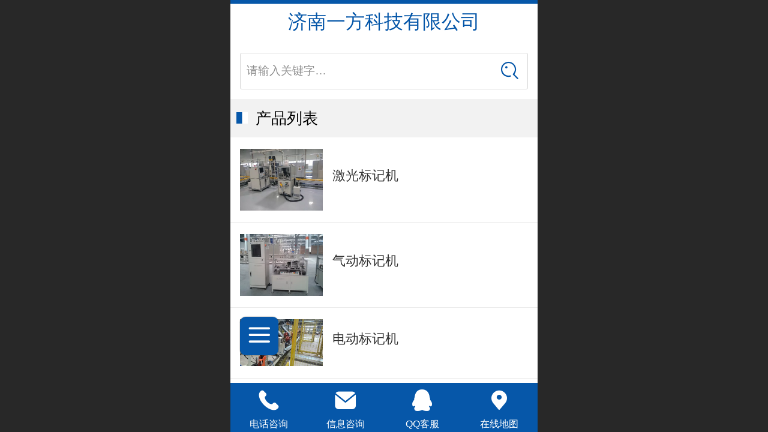

--- FILE ---
content_type: text/html; charset=UTF-8
request_url: http://m.sdyifang.com/pr.jsp
body_size: 18122
content:



<!--<html><head></head><body></body></html>-->
<!DOCTYPE html>
<html lang="zh">

<head>
    <title>产品列表-济南一方科技有限公司</title>
    <meta name="keywords" content=""><meta name="description" content="">
    <meta http-equiv="Content-type" content="text/html; charset=utf-8">
    <meta http-equiv="X-UA-Compatible" content="IE=edge">
    <meta http-equiv="Cache-Control" content="no-transform" />
    <meta name="viewport" content="width=device-width, initial-scale=1.0, maximum-scale=1.0, user-scalable=0" />
    <meta name="apple-mobile-web-app-capable" content="yes">
    <meta name="layoutmode" content="standard">
    <meta name="apple-mobile-web-app-status-bar-style" content="black">
    <meta name="renderer" content="webkit">
    <meta content="always" name="referrer">
    <meta name="wap-font-scale" content="no">
    <meta content="telephone=no" name="format-detection" />
    <META HTTP-EQUIV="Pragma" CONTENT="no-cache">
    <link rel="dns-prefetch" href="//mo.faisys.com">
    <link rel="dns-prefetch" href="//jzfe.faisys.com">
    <link rel="dns-prefetch" href="//fe.508sys.com">
    <script type="text/javascript" src="//fe.508sys.com/browserChecked_1_0/js/browserCheck.min.js?v=202203281611"></script>
    <script type="text/javascript">
        if (!BrowserChecked({
                reverse: true,
                notSupportList: [{
                    name: "ie",
                    version: "9"
                }]
            }).isSupport) {
            window.location.href = "/lvBrowser.jsp?url=" + encodeURIComponent(location.href);
        }

    </script>

    <script>document.domain = 'm.sdyifang.com'</script>
    <script>
        var _htmlFontSize = (function () {
            var clientWidth = document.documentElement ? document.documentElement.clientWidth : document.body
                .clientWidth;
            if (clientWidth > 768 && clientWidth < 1280) {
                clientWidth = 768;
            } else if (clientWidth >= 1280) {
                clientWidth = 512;
            }
            var fontSize = clientWidth / 16;
            if (fontSize <= 0) fontSize = 375 / 16;
            document.documentElement.style.fontSize = fontSize + "px";
            return fontSize;
        })();
    </script>

    <link type="text/css" href='//mo.faisys.com/dist/libs/css/base.min.css?v=202512081120'
        rel="stylesheet">

    
        <link type="text/css" href='//mo.faisys.com/dist/libs/css/baseOld.min.css?v=202512081120' rel="stylesheet">
    
    <script defer src="//mo.faisys.com/dist/visitor/client/915.14747400.js"></script><script defer src="//mo.faisys.com/dist/visitor/client/491.9737fae2.js"></script><script defer src="//mo.faisys.com/dist/visitor/client/main.72e74515.js"></script><link href="//mo.faisys.com/dist/visitor/client/main.3b92203d.css" rel="stylesheet">

    

    <link type="text/css" href="//mo.faisys.com/dist/libs/css/fontsIco.min.css" rel="stylesheet">


    <link rel='stylesheet' id='jzSingleModuleSkinFrame' type='text/css' href='//mos.faisys.com/10659150/2052/0/fkSingleModuleSkin.min.css?v=19700101080000'/>
<link rel='stylesheet' type='text/css' href='//jzfe.faisys.com/dist/jz/biz-shared/bizShared.min.css?v=202512101300'/>
<link rel='stylesheet' id='mobiStyleTemplateCss' type='text/css' href='//mo.faisys.com/css/template/1003_1.min.css?v=202307101206'/>
<link rel='stylesheet' type='text/css' href='//mo.faisys.com/css/mobi/priceCalendar.min.css?v=202405081156'/>
<link rel='stylesheet' id='css_faitest' type='text/css' href='//fe.508sys.com/faitest_1_4/css/faitest.min.css?v=202109281937'/>
<style id='specialModuleStyle'>
</style>
<style id='mobiTabStyleCss'>
</style>
<style id='mobiLabelStyleCss'>
</style>
<style id='mobiFoldStyleCss'>
.fk-foldStyle1 .f-formFoldButton.active{color:#0657a9;}
.fk-foldStyle1 .f-formFoldButton.active .icon-fold:before{color:#0657a9;}
.fk-foldStyle2 .f-formFoldButton.active{background:#0657a9;}
.fk-foldStyle3 .f-formFoldButton.active{color:#0657a9;}
.fk-foldStyle3 .f-formFoldButton.active .icon-fold:before{color:#0657a9;}
</style>
<style id='mobiNoticeStyleCss'>
.icon-noticeNewStyleIconClass-6{background-color:#0657a9;}
.icon-noticeNewStyleIconClass-7{background-color:#0657a9;}
.icon-noticeNewStyleIconClass-8{border-color:#0657a9;}
.icon-noticeNewStyleIconClass-8{color:#0657a9;}
.icon-noticeNewStyleIconClass-9{color:#0657a9;}
</style>
<style id='oldThemeColorStyle'>
.g_oldThemeColor{color:#0657a9;}
.g_oldThemeBdColor{border-color:#0657a9;}
.g_oldThemeBgColor{background-color:#0657a9;}
.g_oldThemefillColor{fill:#0657a9;}
.g_oldThemeHoverBgColor:hover{background-color:#0657a9;}
</style>
<style id='fixedAreaBoxStyle'>
.webFooterBox .ui-calendar-calendar .ui-state-active{background-color:#0657a9;}
.webFooterBox .ui-calendar-calendar .ui-calendar-startDate{background-color:#0657a9;}
.webFooterBox .ui-calendar-prev:after{color:#0657a9;}
.webFooterBox .ui-calendar-next:after{color:#0657a9;}
.webFooterBox .fk-calendarNav{background-color:#0657a9;}
</style>
<style id='footerNavStyle'>
 #p_footer_nav_wrap .s_hump .is_select .u_nav_icon_decorate .u_nav_icon{color: #fff;}
.p_footer_nav .u_nav{width:;}
</style><style id='mobiStyleModule'>
#module306 .formBannerTitle306{display:none !important;}
</style>
<style id='mobiCubeStyleModule'>
</style>
<style id='otherStyle'>
</style>
<style type='text/css' id='independentColStyle'>
</style>
<style id='mobiFloatBtnCss'>
.form .floatBtnStyle0 .middle{background-color:#0657a9;}
.form .floatBtnStyle1 .middle{background-color:#0657a9;}
.form .floatBtnStyle2 .middle{border-color:#0657a9;color:#0657a9;}
.form .floatBtnStyle5 .middle{border-color:#0657a9;color:#0657a9;}
.form .floatBtnStyle7 .middle{border-color:#0657a9;color:#0657a9;}
.form .floatBtnStyle3 .middle{background:-webkit-linear-gradient(bottom, #0657a9 10%,rgba(130,171,212,1));background:-webkit-linear-gradient(bottom, #0657a9 10%,rgba(130,171,212,1));}
.form .floatBtnStyle4 .middle{background:-webkit-linear-gradient(bottom, #0657a9 10%,rgba(130,171,212,1));background:-webkit-linear-gradient(bottom, #0657a9 10%,rgba(130,171,212,1));border-color:#0657a9;}
</style>
<style id='mobiBackTopBtnCss'>
.backTop .backTop_icon.icon-backTop0{background-color:#0657a9;color:#fff;}
.backTop .backTop_icon.icon-backTop1{background-color:#fff;color:#0657a9;}
.backTop .backTop_icon.icon-backTop2{background-color:#fff;color:#0657a9;border-color:#0657a9;}
</style>
<style id='mobiProductGroupCss'>
.jz_vertical_group_has_product .first_groupitem.selected .first_groupname, .jz_landscape_group_has_product .first_groupitem.selected .first_groupname, .jz_landscape_group_has_photo .first_groupitem.selected .first_groupname, .jz_vertical_group_has_photo .first_groupitem.selected .first_groupname {color:#0657a9;}
.jz_landscape_group_has_product .first_groupitem.selected:after, .jz_landscape_group_has_photo .first_groupitem.selected:after{position: absolute;left: 0; bottom: 0px; content: ''; width: 100%; height: .1rem; border-radius: .5rem; background-color:#0657a9;}
.jz_vertical_group_has_product .first_panel .mall_cart, .jz_landscape_group_has_product .first_panel .mall_cart{background-color:#0657a9;}
</style>
<style id='mobiStyleNav' type='text/css'>
.open .navItem:nth-child(2) {transition-delay: 160ms;} 
.open .navItem:nth-child(4) {transition-delay: 240ms;} 
.open .navItem:nth-child(6) {transition-delay: 320ms;} 
#navbar_104 .icon-navItemIcon:before{content:'';content:'';} 
#navbar_104 .icon-navItemIcon{background-image:none;} 
.open .navItem:nth-child(8) {transition-delay: 400ms;} 
.open .navItem:nth-child(10) {transition-delay: 480ms;} 
</style>
<style id='mobiStyleService' type='text/css'>
.open .serviceNavItem:nth-child(2) {transition-delay: 160ms;} 
#svebar_1 .icon-serItemIcon:before{content:'\e62c';content:'\e62c';} 
#svebar_1 .icon-serItemIcon{background-image:none;} 
.open .serviceNavItem:nth-child(4) {transition-delay: 240ms;} 
#svebar_2 .icon-serItemIcon:before{content:'\e6a0';content:'\e6a0';} 
#svebar_2 .icon-serItemIcon{background-image:none;} 
.open .serviceNavItem:nth-child(6) {transition-delay: 320ms;} 
#svebar_5 .icon-serItemIcon:before{content:'\e6ca';content:'\e6ca';} 
#svebar_5 .icon-serItemIcon{background-image:none;} 
.open .serviceNavItem:nth-child(8) {transition-delay: 400ms;} 
#svebar_3 .icon-serItemIcon:before{content:'\e67c';content:'\e67c';} 
#svebar_3 .icon-serItemIcon{background-image:none;} 
.open .serviceNavItem:nth-child(10) {transition-delay: 480ms;} 
#svebar_4 .icon-serItemIcon:before{content:'\e6b2';content:'\e6b2';} 
#svebar_4 .icon-serItemIcon{background-image:none;} 
</style>
<link rel='stylesheet' type='text/css' href='//fe.508sys.com/faitest_1_4/css/faitest.min.css?v=202109281937'/>
</head>

<body faiscoMobi="true" class="new_ui_body_wrap">
    <div id="preview" data-server-rendered="true" class="preview-area preview-area_visit g_locale2052" data-v-32ab3db8><!----> <!----> <div id="g_body" class="jz_themeV2 mobiCol6" data-v-32ab3db8><!----> <div class="webLeft" data-v-32ab3db8></div> <div id="g_web" class="g_web jz_theme_1003 jz_themePresetIndex_1 jz_oldTheme jz_otherTheme" data-v-32ab3db8><div id="webLoading" class="loading" style="display: none" data-v-32ab3db8><div id="splashscreen" class="splashscreen ui-loader" data-v-32ab3db8><span class="ui-icon ui-icon-loading spin" data-v-32ab3db8></span></div></div> <div id="webTopBox" class="webTopBox" data-v-32ab3db8><div id="webTop" class="webTop" data-v-32ab3db8><div id="J_navExpandAnimate" class="jz_navExpendAnimate" data-v-32ab3db8></div> <!----> <!----></div></div> <div id="webHeaderBox" class="webHeaderBox" data-v-32ab3db8><!----> <div id="navButton" class="navButton" style="display:;" data-v-32ab3db8><div class="navButtonPanel" data-v-32ab3db8></div> <div class="menuNav" data-v-32ab3db8><div class="menuNavTip icon-menuNavTip" data-v-32ab3db8></div></div></div> <div id="headerWhiteBg" class="headerSiteMaskWhiteBg" data-v-32ab3db8></div> <div id="headerBg" class="headerSiteMaskBg" data-v-32ab3db8></div> <div id="webHeader" class="webHeader webHeaderBg" data-v-22389f19 data-v-32ab3db8><!----> <div id="mallThemeTopBarBg" class="mallThemeTopBarBg " data-v-22389f19></div> <div id="mallThemeTopBar" class="mallThemeTopBar  " data-v-22389f19><div class="jz_top_wrapper J_top_wrapper" data-v-22389f19><a class="J_to_back f_back faisco-icons-S000108" data-v-22389f19></a> <div class="f_input_box" data-v-22389f19><i class="f_icon_conter faisco-icons-S000182" data-v-22389f19></i> <input placeholder="搜索" data-v-22389f19></div> <a href="/index.jsp" class="f_top_right" data-v-22389f19><i class="f_home faisco-icons-S0000196" data-v-22389f19></i></a></div> <div class="logoTitleSide" data-v-22389f19><div class="logoArea" data-v-22389f19><span id="pageLogoMall" sid="0" pw="160" ph="160" class="pageLogo" data-v-22389f19><a alt hidefocus="true" href="/" data-v-22389f19><div id="pageLogoImgMall" class="J_logoImg logoImg" style="background-size:contain;background-position:center;background-repeat:no-repeat;background-image:url(//2.ss.508sys.com/image/no-pic.jpg);" data-v-22389f19></div></a></span></div> <div class="titleArea" data-v-22389f19><h1 style="font-weight:normal;font-size:inherit;display:inline-block;width:100%;overflow:hidden;text-overflow:ellipsis;" data-v-22389f19><a hidefocus="true" href="/" style="[object Object]" data-v-22389f19><span id="pageTitleMall" class="pageTitle" data-v-22389f19>济南一方科技有限公司</span></a></h1></div></div> <div class="toolMenuSide" data-v-22389f19><div class="userEnterAera" data-v-22389f19><a href="profile.jsp" hidefocus="true" class="userEnterLink" data-v-22389f19><span class="userEnterIcon icon-userEnterIcon" data-v-22389f19></span> <span class="userEnterText" data-v-22389f19>
                            个人中心
                        </span></a></div> <div class="seacherAera" data-v-22389f19><span class="seacherBtnIcon icon-seacherBtnIcon" data-v-22389f19></span> <span class="seacherAeraText" data-v-22389f19>
                        搜索
                    </span></div></div></div> <div id="header" class="header-forLogo header" style="padding:0px;" data-v-22389f19><span id="pageLogo" sid="0" pw="160" ph="160" class="pageLogo" style="display:none;" data-v-22389f19><a href="/" data-v-22389f19><div id="pageLogoImg" class="J_logoImg logoImg" style="background-size:contain;background-position:center;background-repeat:no-repeat;background-image:url(//2.ss.508sys.com/image/no-pic.jpg);" data-v-22389f19></div></a></span> <span id="pageTitle" class="pageTitle" data-v-22389f19><div style="font-weight:normal;font-size:inherit;display:inline-block;width:100%;overflow:hidden;text-overflow:ellipsis;" data-v-22389f19><a href="/" style="color:inherit;" data-v-22389f19>济南一方科技有限公司</a></div></span></div></div> <div id="navbar" class="navbar navBaseIcon"><div id="navbarList" class="navbarList"></div> <div class="navTouchLeft"></div> <div class="navTouchRight"></div> <div class="navLeft icon-navLeft"></div> <div class="navRight icon-navRight"></div> <div class="jz_subMenuSeoGhost"></div> <!----></div> <!----></div> <div id="webBannerBox" class="webBannerBox moveAnimation" data-v-32ab3db8><div id="webMultilingualArea" class="multilingualArea" data-v-32ab3db8><div class="multilingual"><!----> <!----> <!----></div></div> <!----> <!----></div> <div id="webContainerBox" class="webContainerBox" style="overflow:hidden;" data-v-32ab3db8><div id="webModuleContainer" class="webModuleContainer" data-v-32ab3db8><div id="module306" _moduleStyle="26" _autoHeight="1" _height="0" _autoWidth="1" _width="0" _inPopupZone="0" _inTab="0" _inFold="0" _infloatzone="0" _bHeight="0" _headerHiden="" class="form Handle module306 formStyle26" data-v-32ab3db8><div _bannerAutoHeight="1" class="formBannerTitle formBannerTitle306" style="display:;"><div class="titleLeft titleLeft306"></div> <div class="clearFix titleCenter titleCenter306"><div class="titleText titleText306"><div class="titleTextIcon icon-titleText">
                     
                </div> <div class="textContent"><span class="textModuleName">产品搜索</span> <!----> <div class="textContentSubTitle">
                        副标题
                    </div></div></div> <!----> <div class="formBannerMore formBannerMore306"><!----></div> <!----></div> <div class="titleRight titleRight306"></div></div> <div class="formMiddle formMiddle306"><div class="middleLeft middleLeft306"></div> <div class="middleCenter middleCenter306"><div _innerType="0" class="formMiddleContent moduleContent formMiddleContent306"><div class="module_content"><div><div id="searchContainer306" class="search searchType0" style="border-color:;"><div class="icon-mSearchIcon"></div> <div class="mSearchInput" style="color:;">请输入关键字…</div> <div class="icon-mSearchBtn" style="color:;"></div></div></div></div></div></div> <div class="middleRight middleRight306"></div></div> <!----></div><div id="module3" _moduleStyle="5" _autoHeight="1" _height="0" _autoWidth="1" _width="0" _inPopupZone="0" _inTab="0" _inFold="0" _infloatzone="0" _bHeight="0" _headerHiden="" class="form Handle module3 formStyle5" data-v-32ab3db8><div _bannerAutoHeight="1" class="formBannerTitle formBannerTitle3" style="display:;"><div class="titleLeft titleLeft3"></div> <div class="clearFix titleCenter titleCenter3"><div class="titleText titleText3"><div class="titleTextIcon icon-titleText">
                     
                </div> <div class="textContent"><span class="textModuleName">产品列表</span> <!----> <div class="textContentSubTitle">
                        副标题
                    </div></div></div> <!----> <!----> <!----></div> <div class="titleRight titleRight3"></div></div> <div class="formMiddle formMiddle3"><div class="middleLeft middleLeft3"></div> <div class="middleCenter middleCenter3"><div _innerType="0" class="formMiddleContent moduleContent formMiddleContent3"><div class="module_content"><div><!----> <!----> <!----></div> <!----> <div id="mProductList3" class="mProductList prContainer"><div title="" productid="34" class="productPicListForm J_product_item"><a href="/pd.jsp?mid=3&amp;pid=34&amp;desc=false"><div class="tableBox"><div class="J_prImgContainer tableCell tableCell-30"><div style="position:relative;"><!----> <!----> <img alt="激光标记机" src="//mo.faisys.com/image/loading/transparent.png" src-original="//10659150.s21i.faiusr.com/2/ABUIABACGAAgk_W2wwUo1N720AIwmwU49AM!450x450.jpg" class="J_img_lazyload style3Img"> <!----></div></div> <div class="tableCell tableCell-70"><div class="nameWrap"><div class="g_link paramName"><!----> <span>激光标记机</span> <!----></div></div> <div class="propPanel"> <!----></div></div></div></a></div> <div class="g_separator separatorLine"></div><div title="" productid="35" class="productPicListForm J_product_item"><a href="/pd.jsp?mid=3&amp;pid=35&amp;desc=false"><div class="tableBox"><div class="J_prImgContainer tableCell tableCell-30"><div style="position:relative;"><!----> <!----> <img alt="气动标记机" src="//mo.faisys.com/image/loading/transparent.png" src-original="//10659150.s21i.faiusr.com/2/ABUIABACGAAg7-W2wwUo1rq2ogIwmwU49AM!450x450.jpg" class="J_img_lazyload style3Img"> <!----></div></div> <div class="tableCell tableCell-70"><div class="nameWrap"><div class="g_link paramName"><!----> <span>气动标记机</span> <!----></div></div> <div class="propPanel"> <!----></div></div></div></a></div> <div class="g_separator separatorLine"></div><div title="" productid="36" class="productPicListForm J_product_item"><a href="/pd.jsp?mid=3&amp;pid=36&amp;desc=false"><div class="tableBox"><div class="J_prImgContainer tableCell tableCell-30"><div style="position:relative;"><!----> <!----> <img alt="电动标记机" src="//mo.faisys.com/image/loading/transparent.png" src-original="//10659150.s21i.faiusr.com/2/ABUIABACGAAguNO3wwUoyK6tswEw_QY49AM!450x450.jpg" class="J_img_lazyload style3Img"> <!----></div></div> <div class="tableCell tableCell-70"><div class="nameWrap"><div class="g_link paramName"><!----> <span>电动标记机</span> <!----></div></div> <div class="propPanel"> <!----></div></div></div></a></div> <div class="g_separator separatorLine"></div><div title="" productid="37" class="productPicListForm J_product_item"><a href="/pd.jsp?mid=3&amp;pid=37&amp;desc=false"><div class="tableBox"><div class="J_prImgContainer tableCell tableCell-30"><div style="position:relative;"><!----> <!----> <img alt="刻划标记机" src="//mo.faisys.com/image/loading/transparent.png" src-original="//10659150.s21i.faiusr.com/2/ABUIABACGAAg2923wwUo6dWKfjCiBTj0Aw!450x450.jpg" class="J_img_lazyload style3Img"> <!----></div></div> <div class="tableCell tableCell-70"><div class="nameWrap"><div class="g_link paramName"><!----> <span>刻划标记机</span> <!----></div></div> <div class="propPanel"> <!----></div></div></div></a></div> <div class="g_separator separatorLine"></div><div title="" productid="52" class="productPicListForm J_product_item"><a href="/pd.jsp?mid=3&amp;pid=52&amp;desc=false"><div class="tableBox"><div class="J_prImgContainer tableCell tableCell-30"><div style="position:relative;"><!----> <!----> <img alt="绗架机械手" src="//mo.faisys.com/image/loading/transparent.png" src-original="//10659150.s21i.faiusr.com/2/ABUIABACGAAgn8aowgUo6uuoxgYw0gI43AE.jpg" class="J_img_lazyload style3Img"> <!----></div></div> <div class="tableCell tableCell-70"><div class="nameWrap"><div class="g_link paramName"><!----> <span>绗架机械手</span> <!----></div></div> <div class="propPanel"> <!----></div></div></div></a></div> <div class="g_separator separatorLine"></div><div title="" productid="53" class="productPicListForm J_product_item"><a href="/pd.jsp?mid=3&amp;pid=53&amp;desc=false"><div class="tableBox"><div class="J_prImgContainer tableCell tableCell-30"><div style="position:relative;"><!----> <!----> <img alt="倍速链" src="//mo.faisys.com/image/loading/transparent.png" src-original="//10659150.s21i.faiusr.com/2/ABUIABACGAAglLK9wgUooMWgbTD0Azj3Ag!450x450.jpg" class="J_img_lazyload style3Img"> <!----></div></div> <div class="tableCell tableCell-70"><div class="nameWrap"><div class="g_link paramName"><!----> <span>倍速链</span> <!----></div></div> <div class="propPanel"> <!----></div></div></div></a></div> <div class="g_separator separatorLine"></div><div title="" productid="54" class="productPicListForm J_product_item"><a href="/pd.jsp?mid=3&amp;pid=54&amp;desc=false"><div class="tableBox"><div class="J_prImgContainer tableCell tableCell-30"><div style="position:relative;"><!----> <!----> <img alt="动力辊筒" src="//mo.faisys.com/image/loading/transparent.png" src-original="//10659150.s21i.faiusr.com/2/ABUIABACGAAglry9wgUon73agQIwmwU49AM!450x450.jpg" class="J_img_lazyload style3Img"> <!----></div></div> <div class="tableCell tableCell-70"><div class="nameWrap"><div class="g_link paramName"><!----> <span>动力辊筒</span> <!----></div></div> <div class="propPanel"> <!----></div></div></div></a></div> <div class="g_separator separatorLine"></div><div title="" productid="55" class="productPicListForm J_product_item"><a href="/pd.jsp?mid=3&amp;pid=55&amp;desc=false"><div class="tableBox"><div class="J_prImgContainer tableCell tableCell-30"><div style="position:relative;"><!----> <!----> <img alt="顶板链" src="//mo.faisys.com/image/loading/transparent.png" src-original="//10659150.s21i.faiusr.com/2/ABUIABACGAAgr7-JwgUov6uh0QIwjwQ49AM!450x450.jpg" class="J_img_lazyload style3Img"> <!----></div></div> <div class="tableCell tableCell-70"><div class="nameWrap"><div class="g_link paramName"><!----> <span>顶板链</span> <!----></div></div> <div class="propPanel"> <!----></div></div></div></a></div> <div class="g_separator separatorLine"></div><div title="" productid="56" class="productPicListForm J_product_item"><a href="/pd.jsp?mid=3&amp;pid=56&amp;desc=false"><div class="tableBox"><div class="J_prImgContainer tableCell tableCell-30"><div style="position:relative;"><!----> <!----> <img alt="软索助力搬运" src="//mo.faisys.com/image/loading/transparent.png" src-original="//10659150.s21i.faiusr.com/2/ABUIABACGAAgzZ7NwgUokoP1rgUw4wY49AM!450x450.jpg" class="J_img_lazyload style3Img"> <!----></div></div> <div class="tableCell tableCell-70"><div class="nameWrap"><div class="g_link paramName"><!----> <span>软索助力搬运</span> <!----></div></div> <div class="propPanel"> <!----></div></div></div></a></div> <div class="g_separator separatorLine"></div><div title="" productid="57" class="productPicListForm J_product_item"><a href="/pd.jsp?mid=3&amp;pid=57&amp;desc=false"><div class="tableBox"><div class="J_prImgContainer tableCell tableCell-30"><div style="position:relative;"><!----> <!----> <img alt="硬臂助力搬运" src="//mo.faisys.com/image/loading/transparent.png" src-original="//10659150.s21i.faiusr.com/2/ABUIABACGAAgmdy2wwUo_9LtvwUw9wI49AM!450x450.jpg" class="J_img_lazyload style3Img"> <!----></div></div> <div class="tableCell tableCell-70"><div class="nameWrap"><div class="g_link paramName"><!----> <span>硬臂助力搬运</span> <!----></div></div> <div class="propPanel"> <!----></div></div></div></a></div> <div class="g_separator separatorLine"></div></div> <div id="productScreenFilterPanel" class="productScreenFilterPanel" style="display:none;"><div id="basePanel" class="productScreenFilterContentPanel"><div id="baseScreenFilterContenter" class="productScreenFilterContenter"><div id="backContent" class="productScreenFilterTitle" style="display:none;"><div class="icon-screenFilterRt screenFilterIcon"></div> <div class="productScreenFilterTi">筛选</div></div></div></div></div> <div id="pagenation3" class="pagenation"><div class="pagePrev icon-pagePrev J_noOpenDesigner icon-cnListP pageDisable"><!----></div> <div id="pagenationSelectDiv3" class="pagenationSelectDiv"><select class="pageSelect J_noOpenDesigner"><option value="1" selected="selected" class="pageOptions currentPageV3 J_noOpenDesigner"> 1  /  2 </option><option value="2" class="pageOptions J_noOpenDesigner"> 2  /  2 </option></select> <!----> <!----></div> <div class="pageNext icon-pageNext J_noOpenDesigner icon-cnListN"><!----></div></div></div></div></div> <div class="middleRight middleRight3"></div></div> <!----></div> <!----> <div id="bookingPanelTriggle" data-v-32ab3db8></div></div></div> <!----> <div id="webFooterBox" class="webFooterBox" data-v-32ab3db8><!----> <div id="webFooter" class="webFooter" data-v-32ab3db8><div id="footer" class="footer mallThemeFooter" data-v-0e602246><div class="bottomdiv" data-v-0e602246><div class="bottom" data-v-0e602246><div class="backtop" data-v-0e602246>top<b data-v-0e602246></b></div></div></div> <div class="footerMenu" data-v-0e602246><div class="footerMenuItem" data-v-0e602246><span class="footerMenuItemText homePage" data-v-0e602246><a href="/cn/" hidefocus="true" class="homePageLink" data-v-0e602246>主页</a></span></div> <div class="footerMenuItem" data-v-0e602246><span class="footerMenuItemText memberCenter" data-v-0e602246><a href="/cn/profile.jsp" hidefocus="true" class="memberCenterLink" data-v-0e602246>个人中心</a></span></div> <div class="footerMenuItem" data-v-0e602246><span class="footerMenuItemText siteVis" data-v-0e602246><a href="http://www.sdyifang.com/cn/?_siteUrl" target="_blank" hidefocus="true" class="siteVisLink" data-v-0e602246>电脑版</a></span></div> <!----></div> <div class="technical" data-v-0e602246><div class="technicalSupport footerInfo J_footerInfo" style="display: block" data-v-0e602246><p><font face="Arial">©</font>2017 济南一方科技有限公司 版权所有</p></div> <div class="technicalSupport" data-v-0e602246><!----> <!----> <!----> <a href="http://www.sdyifang.com/cn/?_siteUrl" target="_blank" hidefocus="true" class="PcVer" data-v-0e602246>电脑版</a> <!----></div> <!----></div></div></div> <div id="fullScreenDivCotainer" class="fullScreenDivCotainer" data-v-32ab3db8></div></div> <div id="webCustomerServiceBox" class="webCustomerServiceBox"><div id="fixedWrap"><div id="customerServiceDiv" class="customerServiceDiv"><div id="customServiceLine_1" class="customServiceLine"></div> <div id="customerServiceType_1" class="service serviceClass_1"><div id="serviceNavItem_1" class="serviceNavItem navItem navItem_1icon-navItem" style="position: relative"><!----> <a id="numberHref_1" href="tel:13553197720"><div class="serBaseIcon"><div id="svebar_1" class="icon"><span class="serItemIcon icon-serItemIcon"></span> <div id="describeName_1" class="describe">电话咨询</div></div></div></a></div></div><div id="customServiceLine_2" class="customServiceLine"></div> <div id="customerServiceType_2" class="service serviceClass_2"><div id="serviceNavItem_2" class="serviceNavItem navItem navItem_2icon-navItem" style="position: relative"><!----> <a id="numberHref_2" href="sms:13553197720"><div class="serBaseIcon"><div id="svebar_2" class="icon"><span class="serItemIcon icon-serItemIcon"></span> <div id="describeName_2" class="describe">信息咨询</div></div></div></a></div></div><div id="customServiceLine_5" class="customServiceLine"></div> <div id="customerServiceType_5" class="service serviceClass_5"><div id="serviceNavItem_5" class="serviceNavItem navItem navItem_5icon-navItem" style="position: relative"><!----> <a id="numberHref_5" href="javascript: Mobi.openQQ(37082372)"><div class="serBaseIcon"><div id="svebar_5" class="icon"><span class="serItemIcon icon-serItemIcon"></span> <div id="describeName_5" class="describe">QQ客服</div></div></div></a></div></div><div id="customServiceLine_3" class="customServiceLine"></div> <div id="customerServiceType_3" class="service serviceClass_3"><div id="serviceNavItem_3" class="serviceNavItem navItem navItem_3icon-navItem" style="position: relative"><!----> <a id="numberHref_3" href="javascript:;" onclick="Mobi.showMapService()"><div class="serBaseIcon"><div id="svebar_3" class="icon"><span class="serItemIcon icon-serItemIcon"></span> <div id="describeName_3" class="describe">在线地图</div></div></div></a></div></div></div></div></div> <div class="u_area_box_wrap J_area_box_wrap" data-v-32ab3db8><div id="fixedAreaBox" tplid="1003_1" class="fixedAreaBox fixedAreaBox1003_1" data-v-32ab3db8></div></div> <div id="mobiReviewPage" data-v-32ab3db8></div> <!----> <div id="fixedRightSideBtns" data-v-32ab3db8><!----> <!----></div> <!----> <div class="webBackgroundBox" data-v-32ab3db8><div id="webBodyBackground" class="webBackground webBackgroundFix"></div> <div id="navExistOffPanel" class="navExistOffPanel"></div></div></div> <div class="webRight" data-v-32ab3db8></div> <div id="hiddenModuleForms" class="hiddenModuleForms" style="display: none" data-v-32ab3db8></div></div> <!----></div><script type="text/javascript">window.__INITIAL_STATE__ = {"currentPageModuleIds":[306,3],"currentPageModuleIdMap":{"3":{"id":3,"flag":0,"name":"产品列表","type":3,"style":5,"content":{"disParam":{"pp":[],"pst":1,"sp":true},"picSetting":{"picSize":{"picHeight":0,"picWidth":0},"picSizeSet":0,"picCompress":0},"mf":{"sn":"addedTime","st":0,"sm":1,"so":["name","addedTime","mallPrice"],"fu":0},"fs":{"spn":true,"nw":true,"ta":1},"sf":{"sOption":[{"lid":1,"info":{"po":[103],"ei":[]}}],"sOpen":0,"oo":0},"cs":{"op":true},"type":"3","count":10,"prIsEdit":0,"prIsEdit2":0,"bookingBN":"预约","pf":{"s":1,"cft":0,"pft":"预约"},"cts":1,"spi":1},"prop0":0,"headerTitle":true,"renderOptions":{"isSpider":false,"appointProductSize":0,"couponId":0,"salePdIdList":[],"searchList":[{"aid":10659150,"id":34,"name":"激光标记机","pic":"[{\"id\":\"ABUIABACGAAgk_W2wwUo1N720AIwmwU49AM\",\"uoi\":false},{\"id\":\"ABUIABACGAAgh_O2wwUowJHp-QUw2wI49AM\",\"uoi\":false},{\"id\":\"ABUIABACGAAgmeO2wwUogff1rwIw_QI49AM\",\"uoi\":false},{\"id\":\"ABUIABACGAAgk_S2wwUoxMupZDD3Ajj0Aw\",\"uoi\":false}]","flag":2097152,"prop0":"YF-P10\u002F20-X采用目前国际最新的脉冲光纤技术，设备免维护、低功耗，适宜于批量生产的工业现场。可标记金属产品及部分非金属产品明码及二维码。","prop1":"","wid":0,"mallPrice":0,"mallMarketPrice":0,"mallAmount":0,"createTime":1480906897000,"groupId":0,"updateTime":1713054613000,"seoKeyword":"","seoDesc":"","option0":0,"option1":0,"option2":0,"option3":0,"option4":0,"addedTime":1480906607000,"sid":1,"labelFlag":0,"browserTitle":"","top":0,"option5":0,"option6":0,"option7":0,"labelFlag1":0,"lid":1,"presentIntegral":0,"offsetMoney":0,"weight":0,"sales":0,"groupIdList":[13],"option8":0,"option9":0,"option10":0,"option11":0,"cusTplId":0,"cusUrlAddress":"","memberCollection":0,"productType":0,"merchantId":0,"pdRecommendSetting":"","flag2":32,"orderSettleFormId":0,"limitType":0,"cusTaxTplId":0,"jzInventory":0,"hotelAddressId":0,"picId":"ABUIABACGAAgk_W2wwUo1N720AIwmwU49AM","picPathList":[{"id":"ABUIABACGAAgk_W2wwUo1N720AIwmwU49AM","uoi":false,"path":"\u002F\u002F10659150.s21i.faiusr.com\u002F2\u002FABUIABACGAAgk_W2wwUo1N720AIwmwU49AM.jpg"},{"id":"ABUIABACGAAgh_O2wwUowJHp-QUw2wI49AM","uoi":false,"path":"\u002F\u002F10659150.s21i.faiusr.com\u002F2\u002FABUIABACGAAgh_O2wwUowJHp-QUw2wI49AM.jpg"},{"id":"ABUIABACGAAgmeO2wwUogff1rwIw_QI49AM","uoi":false,"path":"\u002F\u002F10659150.s21i.faiusr.com\u002F2\u002FABUIABACGAAgmeO2wwUogff1rwIw_QI49AM.jpg"},{"id":"ABUIABACGAAgk_S2wwUoxMupZDD3Ajj0Aw","uoi":false,"path":"\u002F\u002F10659150.s21i.faiusr.com\u002F2\u002FABUIABACGAAgk_S2wwUoxMupZDD3Ajj0Aw.jpg"}],"labelIdList":[],"opExt":[],"ecsOpList":[{"n":"颜色","e":1,"items":[{"v":"白色","u":0},{"v":"黑色","u":0},{"v":"蓝色","u":0},{"v":"黄色","u":0},{"v":"红色","u":0},{"v":"橙色","u":0},{"v":"紫色","u":0},{"v":"绿色","u":0},{"v":"灰色","u":0},{"v":"褐色","u":0},{"v":"透明","u":0},{"v":"花色","u":0}],"t":0},{"n":"尺码","e":1,"items":[{"v":"XXS","u":0},{"v":"XS","u":0},{"v":"S","u":0},{"v":"M","u":0},{"v":"L","u":0},{"v":"XL","u":0},{"v":"XXL","u":0},{"v":"XXXL","u":0}],"t":0}],"maxAmount":0,"minAmount":1,"saleIdList":[],"productVideo":"","productVideoImg":"","productVideoCusImg":"","rpv2":{"ps":true,"pids":[],"mc":[],"t":0},"rpRes":{"ps":true,"ids":[],"gids":[],"selectLibId":-1,"t":0},"fileDownloadList":[],"adma":{"open":false,"downloadType":0,"memberLevelId":0,"onlyLevel":false,"groupIdBit":0,"groupIdList":[]},"salePointDesc":"","other":{"opExt":[],"minAmount":1,"maxAmount":0,"saleIdList":[],"wxShareIcon":{"tt":0,"dt":0,"it":0,"id":"","tit":"","cont":""},"productVideo":"","productVideoImg":"","productVideoCusImg":"","ecsOpList":[{"n":"颜色","e":1,"items":[{"v":"白色","u":0},{"v":"黑色","u":0},{"v":"蓝色","u":0},{"v":"黄色","u":0},{"v":"红色","u":0},{"v":"橙色","u":0},{"v":"紫色","u":0},{"v":"绿色","u":0},{"v":"灰色","u":0},{"v":"褐色","u":0},{"v":"透明","u":0},{"v":"花色","u":0}],"t":0},{"n":"尺码","e":1,"items":[{"v":"XXS","u":0},{"v":"XS","u":0},{"v":"S","u":0},{"v":"M","u":0},{"v":"L","u":0},{"v":"XL","u":0},{"v":"XXL","u":0},{"v":"XXXL","u":0}],"t":0}],"productForm":{"productFormWay":0,"productFormId":0},"cuav2":{"cut":"","p":"","d":"","md":"","mp":"","ocu":false,"icu":true},"productAuthSetting":{},"couponTicketSetting":{"vs":{"tt":0,"vt":0},"og":{},"sr":""},"salePointDesc":"","adma":{"open":false,"downloadType":0,"memberLevelId":0,"onlyLevel":false,"groupIdBit":0,"groupIdList":[]}},"openMinAmountBuy":false,"jzMinAmount":1,"openMaxAmountBuy":false,"jzMaxAmount":1,"maxAmountBuyType":0,"otherSalesChannel":{"open":false,"pcLinks":[{"btnText":"Buy On Amazon","url":"","type":1,"typeName":"亚马逊","bgColor":"rgb(247,191,82)","textColor":"rgb(64,64,64)"},{"btnText":"Buy On AliExpress","url":"","type":2,"typeName":"速卖通","bgColor":"rgb(218,61,67)","textColor":"rgb(255,255,255)"},{"btnText":"Buy On eBay","url":"","type":3,"typeName":"eBay","bgColor":"rgb(93,183,229)","textColor":"rgb(255,255,255)"}]},"wxShareIcon":{"tt":0,"dt":0,"it":0,"id":"","tit":"","cont":""},"optionsAmountList":{"t":"","d":[],"v":1},"isTimedAdded":false,"openRemovalTime":false,"picPath":"\u002F\u002F10659150.s21i.faiusr.com\u002F2\u002FABUIABACGAAgk_W2wwUo1N720AIwmwU49AM.jpg","newPath":"\u002F\u002F10659150.s21i.faiusr.com\u002F2\u002FABUIABACGAAgk_W2wwUo1N720AIwmwU49AM!450x450.jpg","salePromotionOpen":false,"labelText":"","saleFlagName":"","showSoldOut":false,"showPropList":[],"showMallCart":false,"productFormId":0,"shopBtnTypeText":"","MemberPrivileges":false,"isShowPrice":false,"mobiHtmlUrl":"\u002Fpd.jsp?mid=3&pid=34&desc=false","reqArgCookieStr":" onclick='Fai.top.JZ.setUrlArgToCookie(this, {}); return false;' ","pdReqArgs":{},"picWidth":667,"picHeight":500,"vipName":"","hasMarketPrice":false,"isSaleTypeDis":false,"showPropListOtherArgs":{}},{"aid":10659150,"id":35,"name":"气动标记机","pic":"[{\"id\":\"ABUIABACGAAg7-W2wwUo1rq2ogIwmwU49AM\"},{\"id\":\"ABUIABACGAAg4fW2wwUok8vdsAYw9wI49AM\"},{\"id\":\"ABUIABACGAAgh-e2wwUo_ZCaODDMBDj0Aw\"},{\"id\":\"ABUIABACGAAgkfi2wwUoiOuvygYw8wI49AM\"}]","flag":2097152,"prop0":"YF-119-IPC采用工业计算机及标准控制柜，可与网络、PLC进行通讯并防尘、防水、防碰撞，适用于工业环境在线使用 。可标记明码、二维码及图形。","prop1":"","wid":0,"mallPrice":0,"mallMarketPrice":0,"mallAmount":0,"createTime":1480908454000,"groupId":0,"updateTime":1644712741000,"option0":0,"option1":0,"option2":0,"option3":0,"option4":0,"addedTime":1480908383000,"sid":1,"labelFlag":0,"top":0,"option5":0,"option6":0,"option7":0,"labelFlag1":0,"lid":1,"presentIntegral":0,"offsetMoney":0,"weight":0,"sales":0,"groupIdList":[14],"option8":0,"option9":0,"option10":0,"option11":0,"cusTplId":0,"memberCollection":0,"productType":0,"merchantId":0,"pdRecommendSetting":"","orderSettleFormId":0,"limitType":0,"cusTaxTplId":0,"jzInventory":0,"hotelAddressId":0,"picId":"ABUIABACGAAg7-W2wwUo1rq2ogIwmwU49AM","picPathList":[{"id":"ABUIABACGAAg7-W2wwUo1rq2ogIwmwU49AM","path":"\u002F\u002F10659150.s21i.faiusr.com\u002F2\u002FABUIABACGAAg7-W2wwUo1rq2ogIwmwU49AM.jpg"},{"id":"ABUIABACGAAg4fW2wwUok8vdsAYw9wI49AM","path":"\u002F\u002F10659150.s21i.faiusr.com\u002F2\u002FABUIABACGAAg4fW2wwUok8vdsAYw9wI49AM.jpg"},{"id":"ABUIABACGAAgh-e2wwUo_ZCaODDMBDj0Aw","path":"\u002F\u002F10659150.s21i.faiusr.com\u002F2\u002FABUIABACGAAgh-e2wwUo_ZCaODDMBDj0Aw.jpg"},{"id":"ABUIABACGAAgkfi2wwUoiOuvygYw8wI49AM","path":"\u002F\u002F10659150.s21i.faiusr.com\u002F2\u002FABUIABACGAAgkfi2wwUoiOuvygYw8wI49AM.jpg"}],"labelIdList":[],"opExt":[],"ecsOpList":[{"n":"颜色","e":1,"items":[{"v":"白色","u":0},{"v":"黑色","u":0},{"v":"蓝色","u":0},{"v":"黄色","u":0},{"v":"红色","u":0},{"v":"橙色","u":0},{"v":"紫色","u":0},{"v":"绿色","u":0},{"v":"灰色","u":0},{"v":"褐色","u":0},{"v":"透明","u":0},{"v":"花色","u":0}],"t":0},{"n":"尺码","e":1,"items":[{"v":"XXS","u":0},{"v":"XS","u":0},{"v":"S","u":0},{"v":"M","u":0},{"v":"L","u":0},{"v":"XL","u":0},{"v":"XXL","u":0},{"v":"XXXL","u":0}],"t":0}],"maxAmount":0,"minAmount":1,"saleIdList":[],"rpv2":{"ps":true,"pids":[],"mc":[],"t":0},"rpRes":{"ps":true,"ids":[],"gids":[],"selectLibId":-1,"t":0},"fileDownloadList":[],"adma":{"open":false,"downloadType":0,"memberLevelId":0,"onlyLevel":false,"groupIdList":[],"groupIdBit":0},"other":{"opExt":[],"minAmount":1,"maxAmount":0,"saleIdList":[],"ecsOpList":[{"n":"颜色","e":1,"items":[{"v":"白色","u":0},{"v":"黑色","u":0},{"v":"蓝色","u":0},{"v":"黄色","u":0},{"v":"红色","u":0},{"v":"橙色","u":0},{"v":"紫色","u":0},{"v":"绿色","u":0},{"v":"灰色","u":0},{"v":"褐色","u":0},{"v":"透明","u":0},{"v":"花色","u":0}],"t":0},{"n":"尺码","e":1,"items":[{"v":"XXS","u":0},{"v":"XS","u":0},{"v":"S","u":0},{"v":"M","u":0},{"v":"L","u":0},{"v":"XL","u":0},{"v":"XXL","u":0},{"v":"XXXL","u":0}],"t":0}],"cuav2":{"cut":"","p":"","d":"","md":"","mp":"","ocu":false,"icu":true},"couponTicketSetting":{"vs":{"tt":0,"vt":0},"og":{},"sr":""}},"openMinAmountBuy":false,"jzMinAmount":1,"openMaxAmountBuy":false,"jzMaxAmount":1,"maxAmountBuyType":0,"otherSalesChannel":{"open":false,"pcLinks":[{"btnText":"Buy On Amazon","url":"","type":1,"typeName":"亚马逊","bgColor":"rgb(247,191,82)","textColor":"rgb(64,64,64)"},{"btnText":"Buy On AliExpress","url":"","type":2,"typeName":"速卖通","bgColor":"rgb(218,61,67)","textColor":"rgb(255,255,255)"},{"btnText":"Buy On eBay","url":"","type":3,"typeName":"eBay","bgColor":"rgb(93,183,229)","textColor":"rgb(255,255,255)"}]},"wxShareIcon":{"tt":0,"dt":0,"it":0,"id":"","tit":"","cont":""},"optionsAmountList":{},"isTimedAdded":false,"openRemovalTime":false,"picPath":"\u002F\u002F10659150.s21i.faiusr.com\u002F2\u002FABUIABACGAAg7-W2wwUo1rq2ogIwmwU49AM.jpg","newPath":"\u002F\u002F10659150.s21i.faiusr.com\u002F2\u002FABUIABACGAAg7-W2wwUo1rq2ogIwmwU49AM!450x450.jpg","salePromotionOpen":false,"labelText":"","saleFlagName":"","showSoldOut":false,"showPropList":[],"showMallCart":false,"productFormId":0,"shopBtnTypeText":"","MemberPrivileges":false,"isShowPrice":false,"mobiHtmlUrl":"\u002Fpd.jsp?mid=3&pid=35&desc=false","reqArgCookieStr":" onclick='Fai.top.JZ.setUrlArgToCookie(this, {}); return false;' ","pdReqArgs":{},"picWidth":667,"picHeight":500,"vipName":"","hasMarketPrice":false,"isSaleTypeDis":false,"showPropListOtherArgs":{}},{"aid":10659150,"id":36,"name":"电动标记机","pic":"[{\"id\":\"ABUIABACGAAguNO3wwUoyK6tswEw_QY49AM\"},{\"id\":\"ABUIABACGAAg5ta3wwUo0pzTlgUw5QY49AM\"},{\"id\":\"ABUIABACGAAg-te3wwUokKDR_gIwmwU49AM\"},{\"id\":\"ABUIABACGAAgtuC3wwUo4LCFwgUwmQI49AM\"}]","flag":2097152,"prop0":"YF-119D-IPC设备采用电动标记方式进行点阵模式打印,可标记明码、二维码、图形等，深度效果好。电动打印无需气源使用方便， 可自适应4mm内高差变化。","prop1":"","wid":0,"mallPrice":0,"mallMarketPrice":0,"mallAmount":0,"createTime":1480911904000,"groupId":0,"updateTime":1644712741000,"option0":0,"option1":0,"option2":0,"option3":0,"option4":0,"addedTime":1480911822000,"sid":1,"labelFlag":0,"top":0,"option5":0,"option6":0,"option7":0,"labelFlag1":0,"lid":1,"presentIntegral":0,"offsetMoney":0,"weight":0,"sales":0,"groupIdList":[16],"option8":0,"option9":0,"option10":0,"option11":0,"cusTplId":0,"memberCollection":0,"productType":0,"merchantId":0,"pdRecommendSetting":"","orderSettleFormId":0,"limitType":0,"cusTaxTplId":0,"jzInventory":0,"hotelAddressId":0,"picId":"ABUIABACGAAguNO3wwUoyK6tswEw_QY49AM","picPathList":[{"id":"ABUIABACGAAguNO3wwUoyK6tswEw_QY49AM","path":"\u002F\u002F10659150.s21i.faiusr.com\u002F2\u002FABUIABACGAAguNO3wwUoyK6tswEw_QY49AM.jpg"},{"id":"ABUIABACGAAg5ta3wwUo0pzTlgUw5QY49AM","path":"\u002F\u002F10659150.s21i.faiusr.com\u002F2\u002FABUIABACGAAg5ta3wwUo0pzTlgUw5QY49AM.jpg"},{"id":"ABUIABACGAAg-te3wwUokKDR_gIwmwU49AM","path":"\u002F\u002F10659150.s21i.faiusr.com\u002F2\u002FABUIABACGAAg-te3wwUokKDR_gIwmwU49AM.jpg"},{"id":"ABUIABACGAAgtuC3wwUo4LCFwgUwmQI49AM","path":"\u002F\u002F10659150.s21i.faiusr.com\u002F2\u002FABUIABACGAAgtuC3wwUo4LCFwgUwmQI49AM.jpg"}],"labelIdList":[],"opExt":[],"ecsOpList":[{"n":"颜色","e":1,"items":[{"v":"白色","u":0},{"v":"黑色","u":0},{"v":"蓝色","u":0},{"v":"黄色","u":0},{"v":"红色","u":0},{"v":"橙色","u":0},{"v":"紫色","u":0},{"v":"绿色","u":0},{"v":"灰色","u":0},{"v":"褐色","u":0},{"v":"透明","u":0},{"v":"花色","u":0}],"t":0},{"n":"尺码","e":1,"items":[{"v":"XXS","u":0},{"v":"XS","u":0},{"v":"S","u":0},{"v":"M","u":0},{"v":"L","u":0},{"v":"XL","u":0},{"v":"XXL","u":0},{"v":"XXXL","u":0}],"t":0}],"maxAmount":0,"minAmount":1,"saleIdList":[],"rpv2":{"ps":true,"pids":[],"mc":[],"t":0},"rpRes":{"ps":true,"ids":[],"gids":[],"selectLibId":-1,"t":0},"fileDownloadList":[],"adma":{"open":false,"downloadType":0,"memberLevelId":0,"onlyLevel":false,"groupIdList":[],"groupIdBit":0},"other":{"opExt":[],"minAmount":1,"maxAmount":0,"saleIdList":[],"ecsOpList":[{"n":"颜色","e":1,"items":[{"v":"白色","u":0},{"v":"黑色","u":0},{"v":"蓝色","u":0},{"v":"黄色","u":0},{"v":"红色","u":0},{"v":"橙色","u":0},{"v":"紫色","u":0},{"v":"绿色","u":0},{"v":"灰色","u":0},{"v":"褐色","u":0},{"v":"透明","u":0},{"v":"花色","u":0}],"t":0},{"n":"尺码","e":1,"items":[{"v":"XXS","u":0},{"v":"XS","u":0},{"v":"S","u":0},{"v":"M","u":0},{"v":"L","u":0},{"v":"XL","u":0},{"v":"XXL","u":0},{"v":"XXXL","u":0}],"t":0}],"cuav2":{"cut":"","p":"","d":"","md":"","mp":"","ocu":false,"icu":true},"couponTicketSetting":{"vs":{"tt":0,"vt":0},"og":{},"sr":""}},"openMinAmountBuy":false,"jzMinAmount":1,"openMaxAmountBuy":false,"jzMaxAmount":1,"maxAmountBuyType":0,"otherSalesChannel":{"open":false,"pcLinks":[{"btnText":"Buy On Amazon","url":"","type":1,"typeName":"亚马逊","bgColor":"rgb(247,191,82)","textColor":"rgb(64,64,64)"},{"btnText":"Buy On AliExpress","url":"","type":2,"typeName":"速卖通","bgColor":"rgb(218,61,67)","textColor":"rgb(255,255,255)"},{"btnText":"Buy On eBay","url":"","type":3,"typeName":"eBay","bgColor":"rgb(93,183,229)","textColor":"rgb(255,255,255)"}]},"wxShareIcon":{"tt":0,"dt":0,"it":0,"id":"","tit":"","cont":""},"optionsAmountList":{},"isTimedAdded":false,"openRemovalTime":false,"picPath":"\u002F\u002F10659150.s21i.faiusr.com\u002F2\u002FABUIABACGAAguNO3wwUoyK6tswEw_QY49AM.jpg","newPath":"\u002F\u002F10659150.s21i.faiusr.com\u002F2\u002FABUIABACGAAguNO3wwUoyK6tswEw_QY49AM!450x450.jpg","salePromotionOpen":false,"labelText":"","saleFlagName":"","showSoldOut":false,"showPropList":[],"showMallCart":false,"productFormId":0,"shopBtnTypeText":"","MemberPrivileges":false,"isShowPrice":false,"mobiHtmlUrl":"\u002Fpd.jsp?mid=3&pid=36&desc=false","reqArgCookieStr":" onclick='Fai.top.JZ.setUrlArgToCookie(this, {}); return false;' ","pdReqArgs":{},"picWidth":889,"picHeight":500,"vipName":"","hasMarketPrice":false,"isSaleTypeDis":false,"showPropListOtherArgs":{}},{"aid":10659150,"id":37,"name":"刻划标记机","pic":"[{\"id\":\"ABUIABACGAAg2923wwUo6dWKfjCiBTj0Aw\"},{\"id\":\"ABUIABACGAAgzt23wwUoqfv64gcwmwU49AM\"},{\"id\":\"ABUIABACGAAg9t63wwUoxI_P9gYw8wI49AM\"},{\"id\":\"ABUIABACGAAgyd_3wwUovP7WDjCbBTj0Aw\"}]","flag":2097152,"prop0":"YF-159K-IPC 此类设备标记清晰无噪音,采用双导轨结构,标记 字符线条连贯细腻便于拓印.适用于板金及铝材料产品.","prop1":"","wid":0,"mallPrice":0,"mallMarketPrice":0,"mallAmount":0,"createTime":1480911975000,"groupId":0,"updateTime":1644712741000,"option0":0,"option1":0,"option2":0,"option3":0,"option4":0,"addedTime":1480911919000,"sid":1,"labelFlag":0,"top":0,"option5":0,"option6":0,"option7":0,"labelFlag1":0,"lid":1,"presentIntegral":0,"offsetMoney":0,"weight":0,"sales":0,"groupIdList":[15],"option8":0,"option9":0,"option10":0,"option11":0,"cusTplId":0,"memberCollection":0,"productType":0,"merchantId":0,"pdRecommendSetting":"","orderSettleFormId":0,"limitType":0,"cusTaxTplId":0,"jzInventory":0,"hotelAddressId":0,"picId":"ABUIABACGAAg2923wwUo6dWKfjCiBTj0Aw","picPathList":[{"id":"ABUIABACGAAg2923wwUo6dWKfjCiBTj0Aw","path":"\u002F\u002F10659150.s21i.faiusr.com\u002F2\u002FABUIABACGAAg2923wwUo6dWKfjCiBTj0Aw.jpg"},{"id":"ABUIABACGAAgzt23wwUoqfv64gcwmwU49AM","path":"\u002F\u002F10659150.s21i.faiusr.com\u002F2\u002FABUIABACGAAgzt23wwUoqfv64gcwmwU49AM.jpg"},{"id":"ABUIABACGAAg9t63wwUoxI_P9gYw8wI49AM","path":"\u002F\u002F10659150.s21i.faiusr.com\u002F2\u002FABUIABACGAAg9t63wwUoxI_P9gYw8wI49AM.jpg"},{"id":"ABUIABACGAAgyd_3wwUovP7WDjCbBTj0Aw","path":"\u002F\u002F10659150.s21i.faiusr.com\u002F2\u002FABUIABACGAAgyd_3wwUovP7WDjCbBTj0Aw.jpg"}],"labelIdList":[],"opExt":[],"ecsOpList":[{"n":"颜色","e":1,"items":[{"v":"白色","u":0},{"v":"黑色","u":0},{"v":"蓝色","u":0},{"v":"黄色","u":0},{"v":"红色","u":0},{"v":"橙色","u":0},{"v":"紫色","u":0},{"v":"绿色","u":0},{"v":"灰色","u":0},{"v":"褐色","u":0},{"v":"透明","u":0},{"v":"花色","u":0}],"t":0},{"n":"尺码","e":1,"items":[{"v":"XXS","u":0},{"v":"XS","u":0},{"v":"S","u":0},{"v":"M","u":0},{"v":"L","u":0},{"v":"XL","u":0},{"v":"XXL","u":0},{"v":"XXXL","u":0}],"t":0}],"maxAmount":0,"minAmount":1,"saleIdList":[],"rpv2":{"ps":true,"pids":[],"mc":[],"t":0},"rpRes":{"ps":true,"ids":[],"gids":[],"selectLibId":-1,"t":0},"fileDownloadList":[],"adma":{"open":false,"downloadType":0,"memberLevelId":0,"onlyLevel":false,"groupIdList":[],"groupIdBit":0},"other":{"opExt":[],"minAmount":1,"maxAmount":0,"saleIdList":[],"ecsOpList":[{"n":"颜色","e":1,"items":[{"v":"白色","u":0},{"v":"黑色","u":0},{"v":"蓝色","u":0},{"v":"黄色","u":0},{"v":"红色","u":0},{"v":"橙色","u":0},{"v":"紫色","u":0},{"v":"绿色","u":0},{"v":"灰色","u":0},{"v":"褐色","u":0},{"v":"透明","u":0},{"v":"花色","u":0}],"t":0},{"n":"尺码","e":1,"items":[{"v":"XXS","u":0},{"v":"XS","u":0},{"v":"S","u":0},{"v":"M","u":0},{"v":"L","u":0},{"v":"XL","u":0},{"v":"XXL","u":0},{"v":"XXXL","u":0}],"t":0}],"cuav2":{"cut":"","p":"","d":"","md":"","mp":"","ocu":false,"icu":true},"couponTicketSetting":{"vs":{"tt":0,"vt":0},"og":{},"sr":""}},"openMinAmountBuy":false,"jzMinAmount":1,"openMaxAmountBuy":false,"jzMaxAmount":1,"maxAmountBuyType":0,"otherSalesChannel":{"open":false,"pcLinks":[{"btnText":"Buy On Amazon","url":"","type":1,"typeName":"亚马逊","bgColor":"rgb(247,191,82)","textColor":"rgb(64,64,64)"},{"btnText":"Buy On AliExpress","url":"","type":2,"typeName":"速卖通","bgColor":"rgb(218,61,67)","textColor":"rgb(255,255,255)"},{"btnText":"Buy On eBay","url":"","type":3,"typeName":"eBay","bgColor":"rgb(93,183,229)","textColor":"rgb(255,255,255)"}]},"wxShareIcon":{"tt":0,"dt":0,"it":0,"id":"","tit":"","cont":""},"optionsAmountList":{},"isTimedAdded":false,"openRemovalTime":false,"picPath":"\u002F\u002F10659150.s21i.faiusr.com\u002F2\u002FABUIABACGAAg2923wwUo6dWKfjCiBTj0Aw.jpg","newPath":"\u002F\u002F10659150.s21i.faiusr.com\u002F2\u002FABUIABACGAAg2923wwUo6dWKfjCiBTj0Aw!450x450.jpg","salePromotionOpen":false,"labelText":"","saleFlagName":"","showSoldOut":false,"showPropList":[],"showMallCart":false,"productFormId":0,"shopBtnTypeText":"","MemberPrivileges":false,"isShowPrice":false,"mobiHtmlUrl":"\u002Fpd.jsp?mid=3&pid=37&desc=false","reqArgCookieStr":" onclick='Fai.top.JZ.setUrlArgToCookie(this, {}); return false;' ","pdReqArgs":{},"picWidth":674,"picHeight":500,"vipName":"","hasMarketPrice":false,"isSaleTypeDis":false,"showPropListOtherArgs":{}},{"aid":10659150,"id":52,"name":"绗架机械手","pic":"[{\"id\":\"ABUIABACGAAgn8aowgUo6uuoxgYw0gI43AE\"},{\"id\":\"ABUIABACGAAg2bKpwgUo6JmFrQIw9AM4sgI\"}]","flag":2097152,"prop0":"采用绗架机械手、手自动吊具实现生产的自动化转线；采用倍速链、板链、龙骨链等线体实现产品的自动化运送。","prop1":"","wid":0,"mallPrice":0,"mallMarketPrice":0,"mallAmount":0,"createTime":1481252394000,"groupId":0,"updateTime":1644712741000,"option0":0,"option1":0,"option2":0,"option3":0,"option4":0,"addedTime":1481252373000,"sid":1,"labelFlag":0,"top":0,"option5":0,"option6":0,"option7":0,"labelFlag1":0,"lid":1,"presentIntegral":0,"offsetMoney":0,"weight":0,"sales":0,"groupIdList":[2,21],"option8":0,"option9":0,"option10":0,"option11":0,"cusTplId":0,"memberCollection":0,"productType":0,"merchantId":0,"pdRecommendSetting":"","orderSettleFormId":0,"limitType":0,"cusTaxTplId":0,"jzInventory":0,"hotelAddressId":0,"picId":"ABUIABACGAAgn8aowgUo6uuoxgYw0gI43AE","picPathList":[{"id":"ABUIABACGAAgn8aowgUo6uuoxgYw0gI43AE","path":"\u002F\u002F10659150.s21i.faiusr.com\u002F2\u002FABUIABACGAAgn8aowgUo6uuoxgYw0gI43AE.jpg"},{"id":"ABUIABACGAAg2bKpwgUo6JmFrQIw9AM4sgI","path":"\u002F\u002F10659150.s21i.faiusr.com\u002F2\u002FABUIABACGAAg2bKpwgUo6JmFrQIw9AM4sgI.jpg"}],"labelIdList":[],"opExt":[],"ecsOpList":[{"n":"颜色","e":1,"items":[{"v":"白色","u":0},{"v":"黑色","u":0},{"v":"蓝色","u":0},{"v":"黄色","u":0},{"v":"红色","u":0},{"v":"橙色","u":0},{"v":"紫色","u":0},{"v":"绿色","u":0},{"v":"灰色","u":0},{"v":"褐色","u":0},{"v":"透明","u":0},{"v":"花色","u":0}],"t":0},{"n":"尺码","e":1,"items":[{"v":"XXS","u":0},{"v":"XS","u":0},{"v":"S","u":0},{"v":"M","u":0},{"v":"L","u":0},{"v":"XL","u":0},{"v":"XXL","u":0},{"v":"XXXL","u":0}],"t":0}],"maxAmount":0,"minAmount":1,"saleIdList":[],"rpv2":{"ps":true,"pids":[],"mc":[],"t":0},"rpRes":{"ps":true,"ids":[],"gids":[],"selectLibId":-1,"t":0},"fileDownloadList":[],"adma":{"open":false,"downloadType":0,"memberLevelId":0,"onlyLevel":false,"groupIdList":[],"groupIdBit":0},"other":{"opExt":[],"minAmount":1,"maxAmount":0,"saleIdList":[],"ecsOpList":[{"n":"颜色","e":1,"items":[{"v":"白色","u":0},{"v":"黑色","u":0},{"v":"蓝色","u":0},{"v":"黄色","u":0},{"v":"红色","u":0},{"v":"橙色","u":0},{"v":"紫色","u":0},{"v":"绿色","u":0},{"v":"灰色","u":0},{"v":"褐色","u":0},{"v":"透明","u":0},{"v":"花色","u":0}],"t":0},{"n":"尺码","e":1,"items":[{"v":"XXS","u":0},{"v":"XS","u":0},{"v":"S","u":0},{"v":"M","u":0},{"v":"L","u":0},{"v":"XL","u":0},{"v":"XXL","u":0},{"v":"XXXL","u":0}],"t":0}],"cuav2":{"cut":"","p":"","d":"","md":"","mp":"","ocu":false,"icu":true},"couponTicketSetting":{"vs":{"tt":0,"vt":0},"og":{},"sr":""}},"openMinAmountBuy":false,"jzMinAmount":1,"openMaxAmountBuy":false,"jzMaxAmount":1,"maxAmountBuyType":0,"otherSalesChannel":{"open":false,"pcLinks":[{"btnText":"Buy On Amazon","url":"","type":1,"typeName":"亚马逊","bgColor":"rgb(247,191,82)","textColor":"rgb(64,64,64)"},{"btnText":"Buy On AliExpress","url":"","type":2,"typeName":"速卖通","bgColor":"rgb(218,61,67)","textColor":"rgb(255,255,255)"},{"btnText":"Buy On eBay","url":"","type":3,"typeName":"eBay","bgColor":"rgb(93,183,229)","textColor":"rgb(255,255,255)"}]},"wxShareIcon":{"tt":0,"dt":0,"it":0,"id":"","tit":"","cont":""},"optionsAmountList":{},"isTimedAdded":false,"openRemovalTime":false,"picPath":"\u002F\u002F10659150.s21i.faiusr.com\u002F2\u002FABUIABACGAAgn8aowgUo6uuoxgYw0gI43AE.jpg","newPath":"\u002F\u002F10659150.s21i.faiusr.com\u002F2\u002FABUIABACGAAgn8aowgUo6uuoxgYw0gI43AE.jpg","salePromotionOpen":false,"labelText":"","saleFlagName":"","showSoldOut":false,"showPropList":[],"showMallCart":false,"productFormId":0,"shopBtnTypeText":"","MemberPrivileges":false,"isShowPrice":false,"mobiHtmlUrl":"\u002Fpd.jsp?mid=3&pid=52&desc=false","reqArgCookieStr":" onclick='Fai.top.JZ.setUrlArgToCookie(this, {}); return false;' ","pdReqArgs":{},"picWidth":338,"picHeight":220,"vipName":"","hasMarketPrice":false,"isSaleTypeDis":false,"showPropListOtherArgs":{}},{"aid":10659150,"id":53,"name":"倍速链","pic":"[{\"id\":\"ABUIABACGAAglLK9wgUooMWgbTD0Azj3Ag\"},{\"id\":\"ABUIABACGAAgu7K9wgUo5Nek_AQw3wY49AM\"},{\"id\":\"ABUIABACGAAghLS9wgUop_HCzgUwwQY49AM\"}]","flag":2097152,"prop0":"","prop1":"","wid":0,"mallPrice":0,"mallMarketPrice":0,"mallAmount":0,"createTime":1481252405000,"groupId":0,"updateTime":1644712741000,"option0":0,"option1":0,"option2":0,"option3":0,"option4":0,"addedTime":1481252397000,"sid":1,"labelFlag":0,"top":0,"option5":0,"option6":0,"option7":0,"labelFlag1":0,"lid":1,"presentIntegral":0,"offsetMoney":0,"weight":0,"sales":0,"groupIdList":[2,5],"option8":0,"option9":0,"option10":0,"option11":0,"cusTplId":0,"memberCollection":0,"productType":0,"merchantId":0,"pdRecommendSetting":"","orderSettleFormId":0,"limitType":0,"cusTaxTplId":0,"jzInventory":0,"hotelAddressId":0,"picId":"ABUIABACGAAglLK9wgUooMWgbTD0Azj3Ag","picPathList":[{"id":"ABUIABACGAAglLK9wgUooMWgbTD0Azj3Ag","path":"\u002F\u002F10659150.s21i.faiusr.com\u002F2\u002FABUIABACGAAglLK9wgUooMWgbTD0Azj3Ag.jpg"},{"id":"ABUIABACGAAgu7K9wgUo5Nek_AQw3wY49AM","path":"\u002F\u002F10659150.s21i.faiusr.com\u002F2\u002FABUIABACGAAgu7K9wgUo5Nek_AQw3wY49AM.jpg"},{"id":"ABUIABACGAAghLS9wgUop_HCzgUwwQY49AM","path":"\u002F\u002F10659150.s21i.faiusr.com\u002F2\u002FABUIABACGAAghLS9wgUop_HCzgUwwQY49AM.jpg"}],"labelIdList":[],"opExt":[],"ecsOpList":[{"n":"颜色","e":1,"items":[{"v":"白色","u":0},{"v":"黑色","u":0},{"v":"蓝色","u":0},{"v":"黄色","u":0},{"v":"红色","u":0},{"v":"橙色","u":0},{"v":"紫色","u":0},{"v":"绿色","u":0},{"v":"灰色","u":0},{"v":"褐色","u":0},{"v":"透明","u":0},{"v":"花色","u":0}],"t":0},{"n":"尺码","e":1,"items":[{"v":"XXS","u":0},{"v":"XS","u":0},{"v":"S","u":0},{"v":"M","u":0},{"v":"L","u":0},{"v":"XL","u":0},{"v":"XXL","u":0},{"v":"XXXL","u":0}],"t":0}],"maxAmount":0,"minAmount":1,"saleIdList":[],"rpv2":{"ps":true,"pids":[],"mc":[],"t":0},"rpRes":{"ps":true,"ids":[],"gids":[],"selectLibId":-1,"t":0},"fileDownloadList":[],"adma":{"open":false,"downloadType":0,"memberLevelId":0,"onlyLevel":false,"groupIdList":[],"groupIdBit":0},"other":{"opExt":[],"minAmount":1,"maxAmount":0,"saleIdList":[],"ecsOpList":[{"n":"颜色","e":1,"items":[{"v":"白色","u":0},{"v":"黑色","u":0},{"v":"蓝色","u":0},{"v":"黄色","u":0},{"v":"红色","u":0},{"v":"橙色","u":0},{"v":"紫色","u":0},{"v":"绿色","u":0},{"v":"灰色","u":0},{"v":"褐色","u":0},{"v":"透明","u":0},{"v":"花色","u":0}],"t":0},{"n":"尺码","e":1,"items":[{"v":"XXS","u":0},{"v":"XS","u":0},{"v":"S","u":0},{"v":"M","u":0},{"v":"L","u":0},{"v":"XL","u":0},{"v":"XXL","u":0},{"v":"XXXL","u":0}],"t":0}],"cuav2":{"cut":"","p":"","d":"","md":"","mp":"","ocu":false,"icu":true},"couponTicketSetting":{"vs":{"tt":0,"vt":0},"og":{},"sr":""}},"openMinAmountBuy":false,"jzMinAmount":1,"openMaxAmountBuy":false,"jzMaxAmount":1,"maxAmountBuyType":0,"otherSalesChannel":{"open":false,"pcLinks":[{"btnText":"Buy On Amazon","url":"","type":1,"typeName":"亚马逊","bgColor":"rgb(247,191,82)","textColor":"rgb(64,64,64)"},{"btnText":"Buy On AliExpress","url":"","type":2,"typeName":"速卖通","bgColor":"rgb(218,61,67)","textColor":"rgb(255,255,255)"},{"btnText":"Buy On eBay","url":"","type":3,"typeName":"eBay","bgColor":"rgb(93,183,229)","textColor":"rgb(255,255,255)"}]},"wxShareIcon":{"tt":0,"dt":0,"it":0,"id":"","tit":"","cont":""},"optionsAmountList":{},"isTimedAdded":false,"openRemovalTime":false,"picPath":"\u002F\u002F10659150.s21i.faiusr.com\u002F2\u002FABUIABACGAAglLK9wgUooMWgbTD0Azj3Ag.jpg","newPath":"\u002F\u002F10659150.s21i.faiusr.com\u002F2\u002FABUIABACGAAglLK9wgUooMWgbTD0Azj3Ag!450x450.jpg","salePromotionOpen":false,"labelText":"","saleFlagName":"","showSoldOut":false,"showPropList":[],"showMallCart":false,"productFormId":0,"shopBtnTypeText":"","MemberPrivileges":false,"isShowPrice":false,"mobiHtmlUrl":"\u002Fpd.jsp?mid=3&pid=53&desc=false","reqArgCookieStr":" onclick='Fai.top.JZ.setUrlArgToCookie(this, {}); return false;' ","pdReqArgs":{},"picWidth":500,"picHeight":375,"vipName":"","hasMarketPrice":false,"isSaleTypeDis":false,"showPropListOtherArgs":{}},{"aid":10659150,"id":54,"name":"动力辊筒","pic":"[{\"id\":\"ABUIABACGAAglry9wgUon73agQIwmwU49AM\"},{\"id\":\"ABUIABACGAAgzLnJwgUo3KGwkwQw9wI49AM\"},{\"id\":\"ABUIABACGAAgvb3JwgUosKagkgYw9wI49AM\"}]","flag":2097152,"prop0":"","prop1":"","wid":0,"mallPrice":0,"mallMarketPrice":0,"mallAmount":0,"createTime":1481252414000,"groupId":0,"updateTime":1644712741000,"option0":0,"option1":0,"option2":0,"option3":0,"option4":0,"addedTime":1481252406000,"sid":1,"labelFlag":0,"top":0,"option5":0,"option6":0,"option7":0,"labelFlag1":0,"lid":1,"presentIntegral":0,"offsetMoney":0,"weight":0,"sales":0,"groupIdList":[2,9],"option8":0,"option9":0,"option10":0,"option11":0,"cusTplId":0,"memberCollection":0,"productType":0,"merchantId":0,"pdRecommendSetting":"","orderSettleFormId":0,"limitType":0,"cusTaxTplId":0,"jzInventory":0,"hotelAddressId":0,"picId":"ABUIABACGAAglry9wgUon73agQIwmwU49AM","picPathList":[{"id":"ABUIABACGAAglry9wgUon73agQIwmwU49AM","path":"\u002F\u002F10659150.s21i.faiusr.com\u002F2\u002FABUIABACGAAglry9wgUon73agQIwmwU49AM.jpg"},{"id":"ABUIABACGAAgzLnJwgUo3KGwkwQw9wI49AM","path":"\u002F\u002F10659150.s21i.faiusr.com\u002F2\u002FABUIABACGAAgzLnJwgUo3KGwkwQw9wI49AM.jpg"},{"id":"ABUIABACGAAgvb3JwgUosKagkgYw9wI49AM","path":"\u002F\u002F10659150.s21i.faiusr.com\u002F2\u002FABUIABACGAAgvb3JwgUosKagkgYw9wI49AM.jpg"}],"labelIdList":[],"opExt":[],"ecsOpList":[{"n":"颜色","e":1,"items":[{"v":"白色","u":0},{"v":"黑色","u":0},{"v":"蓝色","u":0},{"v":"黄色","u":0},{"v":"红色","u":0},{"v":"橙色","u":0},{"v":"紫色","u":0},{"v":"绿色","u":0},{"v":"灰色","u":0},{"v":"褐色","u":0},{"v":"透明","u":0},{"v":"花色","u":0}],"t":0},{"n":"尺码","e":1,"items":[{"v":"XXS","u":0},{"v":"XS","u":0},{"v":"S","u":0},{"v":"M","u":0},{"v":"L","u":0},{"v":"XL","u":0},{"v":"XXL","u":0},{"v":"XXXL","u":0}],"t":0}],"maxAmount":0,"minAmount":1,"saleIdList":[],"rpv2":{"ps":true,"pids":[],"mc":[],"t":0},"rpRes":{"ps":true,"ids":[],"gids":[],"selectLibId":-1,"t":0},"fileDownloadList":[],"adma":{"open":false,"downloadType":0,"memberLevelId":0,"onlyLevel":false,"groupIdList":[],"groupIdBit":0},"other":{"opExt":[],"minAmount":1,"maxAmount":0,"saleIdList":[],"ecsOpList":[{"n":"颜色","e":1,"items":[{"v":"白色","u":0},{"v":"黑色","u":0},{"v":"蓝色","u":0},{"v":"黄色","u":0},{"v":"红色","u":0},{"v":"橙色","u":0},{"v":"紫色","u":0},{"v":"绿色","u":0},{"v":"灰色","u":0},{"v":"褐色","u":0},{"v":"透明","u":0},{"v":"花色","u":0}],"t":0},{"n":"尺码","e":1,"items":[{"v":"XXS","u":0},{"v":"XS","u":0},{"v":"S","u":0},{"v":"M","u":0},{"v":"L","u":0},{"v":"XL","u":0},{"v":"XXL","u":0},{"v":"XXXL","u":0}],"t":0}],"cuav2":{"cut":"","p":"","d":"","md":"","mp":"","ocu":false,"icu":true},"couponTicketSetting":{"vs":{"tt":0,"vt":0},"og":{},"sr":""}},"openMinAmountBuy":false,"jzMinAmount":1,"openMaxAmountBuy":false,"jzMaxAmount":1,"maxAmountBuyType":0,"otherSalesChannel":{"open":false,"pcLinks":[{"btnText":"Buy On Amazon","url":"","type":1,"typeName":"亚马逊","bgColor":"rgb(247,191,82)","textColor":"rgb(64,64,64)"},{"btnText":"Buy On AliExpress","url":"","type":2,"typeName":"速卖通","bgColor":"rgb(218,61,67)","textColor":"rgb(255,255,255)"},{"btnText":"Buy On eBay","url":"","type":3,"typeName":"eBay","bgColor":"rgb(93,183,229)","textColor":"rgb(255,255,255)"}]},"wxShareIcon":{"tt":0,"dt":0,"it":0,"id":"","tit":"","cont":""},"optionsAmountList":{},"isTimedAdded":false,"openRemovalTime":false,"picPath":"\u002F\u002F10659150.s21i.faiusr.com\u002F2\u002FABUIABACGAAglry9wgUon73agQIwmwU49AM.jpg","newPath":"\u002F\u002F10659150.s21i.faiusr.com\u002F2\u002FABUIABACGAAglry9wgUon73agQIwmwU49AM!450x450.jpg","salePromotionOpen":false,"labelText":"","saleFlagName":"","showSoldOut":false,"showPropList":[],"showMallCart":false,"productFormId":0,"shopBtnTypeText":"","MemberPrivileges":false,"isShowPrice":false,"mobiHtmlUrl":"\u002Fpd.jsp?mid=3&pid=54&desc=false","reqArgCookieStr":" onclick='Fai.top.JZ.setUrlArgToCookie(this, {}); return false;' ","pdReqArgs":{},"picWidth":667,"picHeight":500,"vipName":"","hasMarketPrice":false,"isSaleTypeDis":false,"showPropListOtherArgs":{}},{"aid":10659150,"id":55,"name":"顶板链","pic":"[{\"id\":\"ABUIABACGAAgr7-JwgUov6uh0QIwjwQ49AM\"},{\"id\":\"ABUIABACGAAglMLJwgUosOztIjCQAzjoAQ\"},{\"id\":\"ABUIABACGAAgpsTJwgUo-LbyzQUw3QQ4rAI\"}]","flag":2097152,"prop0":"","prop1":"","wid":0,"mallPrice":0,"mallMarketPrice":0,"mallAmount":0,"createTime":1481252429000,"groupId":0,"updateTime":1644712741000,"option0":0,"option1":0,"option2":0,"option3":0,"option4":0,"addedTime":1481252415000,"sid":1,"labelFlag":0,"top":0,"option5":0,"option6":0,"option7":0,"labelFlag1":0,"lid":1,"presentIntegral":0,"offsetMoney":0,"weight":0,"sales":0,"groupIdList":[2,8],"option8":0,"option9":0,"option10":0,"option11":0,"cusTplId":0,"memberCollection":0,"productType":0,"merchantId":0,"pdRecommendSetting":"","orderSettleFormId":0,"limitType":0,"cusTaxTplId":0,"jzInventory":0,"hotelAddressId":0,"picId":"ABUIABACGAAgr7-JwgUov6uh0QIwjwQ49AM","picPathList":[{"id":"ABUIABACGAAgr7-JwgUov6uh0QIwjwQ49AM","path":"\u002F\u002F10659150.s21i.faiusr.com\u002F2\u002FABUIABACGAAgr7-JwgUov6uh0QIwjwQ49AM.jpg"},{"id":"ABUIABACGAAglMLJwgUosOztIjCQAzjoAQ","path":"\u002F\u002F10659150.s21i.faiusr.com\u002F2\u002FABUIABACGAAglMLJwgUosOztIjCQAzjoAQ.jpg"},{"id":"ABUIABACGAAgpsTJwgUo-LbyzQUw3QQ4rAI","path":"\u002F\u002F10659150.s21i.faiusr.com\u002F2\u002FABUIABACGAAgpsTJwgUo-LbyzQUw3QQ4rAI.jpg"}],"labelIdList":[],"opExt":[],"ecsOpList":[{"n":"颜色","e":1,"items":[{"v":"白色","u":0},{"v":"黑色","u":0},{"v":"蓝色","u":0},{"v":"黄色","u":0},{"v":"红色","u":0},{"v":"橙色","u":0},{"v":"紫色","u":0},{"v":"绿色","u":0},{"v":"灰色","u":0},{"v":"褐色","u":0},{"v":"透明","u":0},{"v":"花色","u":0}],"t":0},{"n":"尺码","e":1,"items":[{"v":"XXS","u":0},{"v":"XS","u":0},{"v":"S","u":0},{"v":"M","u":0},{"v":"L","u":0},{"v":"XL","u":0},{"v":"XXL","u":0},{"v":"XXXL","u":0}],"t":0}],"maxAmount":0,"minAmount":1,"saleIdList":[],"rpv2":{"ps":true,"pids":[],"mc":[],"t":0},"rpRes":{"ps":true,"ids":[],"gids":[],"selectLibId":-1,"t":0},"fileDownloadList":[],"adma":{"open":false,"downloadType":0,"memberLevelId":0,"onlyLevel":false,"groupIdList":[],"groupIdBit":0},"other":{"opExt":[],"minAmount":1,"maxAmount":0,"saleIdList":[],"ecsOpList":[{"n":"颜色","e":1,"items":[{"v":"白色","u":0},{"v":"黑色","u":0},{"v":"蓝色","u":0},{"v":"黄色","u":0},{"v":"红色","u":0},{"v":"橙色","u":0},{"v":"紫色","u":0},{"v":"绿色","u":0},{"v":"灰色","u":0},{"v":"褐色","u":0},{"v":"透明","u":0},{"v":"花色","u":0}],"t":0},{"n":"尺码","e":1,"items":[{"v":"XXS","u":0},{"v":"XS","u":0},{"v":"S","u":0},{"v":"M","u":0},{"v":"L","u":0},{"v":"XL","u":0},{"v":"XXL","u":0},{"v":"XXXL","u":0}],"t":0}],"cuav2":{"cut":"","p":"","d":"","md":"","mp":"","ocu":false,"icu":true},"couponTicketSetting":{"vs":{"tt":0,"vt":0},"og":{},"sr":""}},"openMinAmountBuy":false,"jzMinAmount":1,"openMaxAmountBuy":false,"jzMaxAmount":1,"maxAmountBuyType":0,"otherSalesChannel":{"open":false,"pcLinks":[{"btnText":"Buy On Amazon","url":"","type":1,"typeName":"亚马逊","bgColor":"rgb(247,191,82)","textColor":"rgb(64,64,64)"},{"btnText":"Buy On AliExpress","url":"","type":2,"typeName":"速卖通","bgColor":"rgb(218,61,67)","textColor":"rgb(255,255,255)"},{"btnText":"Buy On eBay","url":"","type":3,"typeName":"eBay","bgColor":"rgb(93,183,229)","textColor":"rgb(255,255,255)"}]},"wxShareIcon":{"tt":0,"dt":0,"it":0,"id":"","tit":"","cont":""},"optionsAmountList":{},"isTimedAdded":false,"openRemovalTime":false,"picPath":"\u002F\u002F10659150.s21i.faiusr.com\u002F2\u002FABUIABACGAAgr7-JwgUov6uh0QIwjwQ49AM.jpg","newPath":"\u002F\u002F10659150.s21i.faiusr.com\u002F2\u002FABUIABACGAAgr7-JwgUov6uh0QIwjwQ49AM!450x450.jpg","salePromotionOpen":false,"labelText":"","saleFlagName":"","showSoldOut":false,"showPropList":[],"showMallCart":false,"productFormId":0,"shopBtnTypeText":"","MemberPrivileges":false,"isShowPrice":false,"mobiHtmlUrl":"\u002Fpd.jsp?mid=3&pid=55&desc=false","reqArgCookieStr":" onclick='Fai.top.JZ.setUrlArgToCookie(this, {}); return false;' ","pdReqArgs":{},"picWidth":527,"picHeight":500,"vipName":"","hasMarketPrice":false,"isSaleTypeDis":false,"showPropListOtherArgs":{}},{"aid":10659150,"id":56,"name":"软索助力搬运","pic":"[{\"id\":\"ABUIABACGAAgzZ7NwgUokoP1rgUw4wY49AM\"},{\"id\":\"ABUIABACGAAgvpzNwgUo6r7j4QEwmQI49AM\"},{\"id\":\"ABUIABACGAAguaDNwgUo0Jzk_QUwlgc49AM\"}]","flag":2097152,"prop0":"","prop1":"","wid":0,"mallPrice":0,"mallMarketPrice":0,"mallAmount":0,"createTime":1481252443000,"groupId":0,"updateTime":1644712741000,"option0":0,"option1":0,"option2":0,"option3":0,"option4":0,"addedTime":1481252431000,"sid":1,"labelFlag":0,"top":0,"option5":0,"option6":0,"option7":0,"labelFlag1":0,"lid":1,"presentIntegral":0,"offsetMoney":0,"weight":0,"sales":0,"groupIdList":[2,10],"option8":0,"option9":0,"option10":0,"option11":0,"cusTplId":0,"memberCollection":0,"productType":0,"merchantId":0,"pdRecommendSetting":"","orderSettleFormId":0,"limitType":0,"cusTaxTplId":0,"jzInventory":0,"hotelAddressId":0,"picId":"ABUIABACGAAgzZ7NwgUokoP1rgUw4wY49AM","picPathList":[{"id":"ABUIABACGAAgzZ7NwgUokoP1rgUw4wY49AM","path":"\u002F\u002F10659150.s21i.faiusr.com\u002F2\u002FABUIABACGAAgzZ7NwgUokoP1rgUw4wY49AM.jpg"},{"id":"ABUIABACGAAgvpzNwgUo6r7j4QEwmQI49AM","path":"\u002F\u002F10659150.s21i.faiusr.com\u002F2\u002FABUIABACGAAgvpzNwgUo6r7j4QEwmQI49AM.jpg"},{"id":"ABUIABACGAAguaDNwgUo0Jzk_QUwlgc49AM","path":"\u002F\u002F10659150.s21i.faiusr.com\u002F2\u002FABUIABACGAAguaDNwgUo0Jzk_QUwlgc49AM.jpg"}],"labelIdList":[],"opExt":[],"ecsOpList":[{"n":"颜色","e":1,"items":[{"v":"白色","u":0},{"v":"黑色","u":0},{"v":"蓝色","u":0},{"v":"黄色","u":0},{"v":"红色","u":0},{"v":"橙色","u":0},{"v":"紫色","u":0},{"v":"绿色","u":0},{"v":"灰色","u":0},{"v":"褐色","u":0},{"v":"透明","u":0},{"v":"花色","u":0}],"t":0},{"n":"尺码","e":1,"items":[{"v":"XXS","u":0},{"v":"XS","u":0},{"v":"S","u":0},{"v":"M","u":0},{"v":"L","u":0},{"v":"XL","u":0},{"v":"XXL","u":0},{"v":"XXXL","u":0}],"t":0}],"maxAmount":0,"minAmount":1,"saleIdList":[],"rpv2":{"ps":true,"pids":[],"mc":[],"t":0},"rpRes":{"ps":true,"ids":[],"gids":[],"selectLibId":-1,"t":0},"fileDownloadList":[],"adma":{"open":false,"downloadType":0,"memberLevelId":0,"onlyLevel":false,"groupIdList":[],"groupIdBit":0},"other":{"opExt":[],"minAmount":1,"maxAmount":0,"saleIdList":[],"ecsOpList":[{"n":"颜色","e":1,"items":[{"v":"白色","u":0},{"v":"黑色","u":0},{"v":"蓝色","u":0},{"v":"黄色","u":0},{"v":"红色","u":0},{"v":"橙色","u":0},{"v":"紫色","u":0},{"v":"绿色","u":0},{"v":"灰色","u":0},{"v":"褐色","u":0},{"v":"透明","u":0},{"v":"花色","u":0}],"t":0},{"n":"尺码","e":1,"items":[{"v":"XXS","u":0},{"v":"XS","u":0},{"v":"S","u":0},{"v":"M","u":0},{"v":"L","u":0},{"v":"XL","u":0},{"v":"XXL","u":0},{"v":"XXXL","u":0}],"t":0}],"cuav2":{"cut":"","p":"","d":"","md":"","mp":"","ocu":false,"icu":true},"couponTicketSetting":{"vs":{"tt":0,"vt":0},"og":{},"sr":""}},"openMinAmountBuy":false,"jzMinAmount":1,"openMaxAmountBuy":false,"jzMaxAmount":1,"maxAmountBuyType":0,"otherSalesChannel":{"open":false,"pcLinks":[{"btnText":"Buy On Amazon","url":"","type":1,"typeName":"亚马逊","bgColor":"rgb(247,191,82)","textColor":"rgb(64,64,64)"},{"btnText":"Buy On AliExpress","url":"","type":2,"typeName":"速卖通","bgColor":"rgb(218,61,67)","textColor":"rgb(255,255,255)"},{"btnText":"Buy On eBay","url":"","type":3,"typeName":"eBay","bgColor":"rgb(93,183,229)","textColor":"rgb(255,255,255)"}]},"wxShareIcon":{"tt":0,"dt":0,"it":0,"id":"","tit":"","cont":""},"optionsAmountList":{},"isTimedAdded":false,"openRemovalTime":false,"picPath":"\u002F\u002F10659150.s21i.faiusr.com\u002F2\u002FABUIABACGAAgzZ7NwgUokoP1rgUw4wY49AM.jpg","newPath":"\u002F\u002F10659150.s21i.faiusr.com\u002F2\u002FABUIABACGAAgzZ7NwgUokoP1rgUw4wY49AM!450x450.jpg","salePromotionOpen":false,"labelText":"","saleFlagName":"","showSoldOut":false,"showPropList":[],"showMallCart":false,"productFormId":0,"shopBtnTypeText":"","MemberPrivileges":false,"isShowPrice":false,"mobiHtmlUrl":"\u002Fpd.jsp?mid=3&pid=56&desc=false","reqArgCookieStr":" onclick='Fai.top.JZ.setUrlArgToCookie(this, {}); return false;' ","pdReqArgs":{},"picWidth":867,"picHeight":500,"vipName":"","hasMarketPrice":false,"isSaleTypeDis":false,"showPropListOtherArgs":{}},{"aid":10659150,"id":57,"name":"硬臂助力搬运","pic":"[{\"id\":\"ABUIABACGAAgmdy2wwUo_9LtvwUw9wI49AM\"},{\"id\":\"ABUIABACGAAg49y2wwUo_I6Pngcw9wI49AM\"}]","flag":2097152,"prop0":"","prop1":"","wid":0,"mallPrice":0,"mallMarketPrice":0,"mallAmount":0,"createTime":1481252458000,"groupId":0,"updateTime":1644712741000,"option0":0,"option1":0,"option2":0,"option3":0,"option4":0,"addedTime":1481252444000,"sid":1,"labelFlag":0,"top":0,"option5":0,"option6":0,"option7":0,"labelFlag1":0,"lid":1,"presentIntegral":0,"offsetMoney":0,"weight":0,"sales":0,"groupIdList":[2,11],"option8":0,"option9":0,"option10":0,"option11":0,"cusTplId":0,"memberCollection":0,"productType":0,"merchantId":0,"pdRecommendSetting":"","orderSettleFormId":0,"limitType":0,"cusTaxTplId":0,"jzInventory":0,"hotelAddressId":0,"picId":"ABUIABACGAAgmdy2wwUo_9LtvwUw9wI49AM","picPathList":[{"id":"ABUIABACGAAgmdy2wwUo_9LtvwUw9wI49AM","path":"\u002F\u002F10659150.s21i.faiusr.com\u002F2\u002FABUIABACGAAgmdy2wwUo_9LtvwUw9wI49AM.jpg"},{"id":"ABUIABACGAAg49y2wwUo_I6Pngcw9wI49AM","path":"\u002F\u002F10659150.s21i.faiusr.com\u002F2\u002FABUIABACGAAg49y2wwUo_I6Pngcw9wI49AM.jpg"}],"labelIdList":[],"opExt":[],"ecsOpList":[{"n":"颜色","e":1,"items":[{"v":"白色","u":0},{"v":"黑色","u":0},{"v":"蓝色","u":0},{"v":"黄色","u":0},{"v":"红色","u":0},{"v":"橙色","u":0},{"v":"紫色","u":0},{"v":"绿色","u":0},{"v":"灰色","u":0},{"v":"褐色","u":0},{"v":"透明","u":0},{"v":"花色","u":0}],"t":0},{"n":"尺码","e":1,"items":[{"v":"XXS","u":0},{"v":"XS","u":0},{"v":"S","u":0},{"v":"M","u":0},{"v":"L","u":0},{"v":"XL","u":0},{"v":"XXL","u":0},{"v":"XXXL","u":0}],"t":0}],"maxAmount":0,"minAmount":1,"saleIdList":[],"rpv2":{"ps":true,"pids":[],"mc":[],"t":0},"rpRes":{"ps":true,"ids":[],"gids":[],"selectLibId":-1,"t":0},"fileDownloadList":[],"adma":{"open":false,"downloadType":0,"memberLevelId":0,"onlyLevel":false,"groupIdList":[],"groupIdBit":0},"other":{"opExt":[],"minAmount":1,"maxAmount":0,"saleIdList":[],"ecsOpList":[{"n":"颜色","e":1,"items":[{"v":"白色","u":0},{"v":"黑色","u":0},{"v":"蓝色","u":0},{"v":"黄色","u":0},{"v":"红色","u":0},{"v":"橙色","u":0},{"v":"紫色","u":0},{"v":"绿色","u":0},{"v":"灰色","u":0},{"v":"褐色","u":0},{"v":"透明","u":0},{"v":"花色","u":0}],"t":0},{"n":"尺码","e":1,"items":[{"v":"XXS","u":0},{"v":"XS","u":0},{"v":"S","u":0},{"v":"M","u":0},{"v":"L","u":0},{"v":"XL","u":0},{"v":"XXL","u":0},{"v":"XXXL","u":0}],"t":0}],"cuav2":{"cut":"","p":"","d":"","md":"","mp":"","ocu":false,"icu":true},"couponTicketSetting":{"vs":{"tt":0,"vt":0},"og":{},"sr":""}},"openMinAmountBuy":false,"jzMinAmount":1,"openMaxAmountBuy":false,"jzMaxAmount":1,"maxAmountBuyType":0,"otherSalesChannel":{"open":false,"pcLinks":[{"btnText":"Buy On Amazon","url":"","type":1,"typeName":"亚马逊","bgColor":"rgb(247,191,82)","textColor":"rgb(64,64,64)"},{"btnText":"Buy On AliExpress","url":"","type":2,"typeName":"速卖通","bgColor":"rgb(218,61,67)","textColor":"rgb(255,255,255)"},{"btnText":"Buy On eBay","url":"","type":3,"typeName":"eBay","bgColor":"rgb(93,183,229)","textColor":"rgb(255,255,255)"}]},"wxShareIcon":{"tt":0,"dt":0,"it":0,"id":"","tit":"","cont":""},"optionsAmountList":{},"isTimedAdded":false,"openRemovalTime":false,"picPath":"\u002F\u002F10659150.s21i.faiusr.com\u002F2\u002FABUIABACGAAgmdy2wwUo_9LtvwUw9wI49AM.jpg","newPath":"\u002F\u002F10659150.s21i.faiusr.com\u002F2\u002FABUIABACGAAgmdy2wwUo_9LtvwUw9wI49AM!450x450.jpg","salePromotionOpen":false,"labelText":"","saleFlagName":"","showSoldOut":false,"showPropList":[],"showMallCart":false,"productFormId":0,"shopBtnTypeText":"","MemberPrivileges":false,"isShowPrice":false,"mobiHtmlUrl":"\u002Fpd.jsp?mid=3&pid=57&desc=false","reqArgCookieStr":" onclick='Fai.top.JZ.setUrlArgToCookie(this, {}); return false;' ","pdReqArgs":{},"picWidth":375,"picHeight":500,"vipName":"","hasMarketPrice":false,"isSaleTypeDis":false,"showPropListOtherArgs":{}}],"loadingPath":"\u002F\u002Fmo.faisys.com\u002Fimage\u002Floading\u002Ftransparent.png","soldOutImg":"\u002F\u002Fmo.faisys.com\u002Fimage\u002FsoldOut.png","sortOrder":[],"sortOrderUrl":{},"openKnowPayment":false,"choiceCurrencyVal":"￥","siteCurrencyRight":false,"bookingOpen":false,"productFormOpen":false,"mall_cart":false,"mallOpen":false,"booking_system":true,"productFormShow":1,"_sessionMemberId":0,"addProductUrl":"","screenOptionCond":{"sortName":"addedTime","desc":false,"psId":-1},"totalSize":16,"name":"产品列表","condSettingOpen":true,"pageno":1},"pattern":{"h":0,"w":0,"i":{"y":0},"a":{"t":0},"ts":{"t":1},"lts":{"t":1},"tran":100}},"306":{"id":306,"flag":0,"name":"产品搜索","type":1,"style":26,"content":{"st":"请输入关键字…","props":"[]","nProps":[],"stype":0,"historyType":1,"hotTopicList":[],"moduleColor":"","moduleType":0,"moduleColorIndex":0,"oneSearch":0,"searchStyleType":1,"searchGraphicLocation":2,"sics":0,"sic":"#000000","sibcs":0,"sibc":"#000000"},"prop0":0,"headerTitle":true,"extInfo":{"isNewModule":false,"palceholder":"请输入关键字"},"lanCode":"","initLid":1,"renderOptions":{"args":{},"moduleStyle":0,"mobiMore":"更多","themeColor":"#0657a9","resRoot":"\u002F\u002Fmo.faisys.com","loadingPath":"\u002F\u002Fmo.faisys.com\u002Fimage\u002Floading\u002Ftransparent.png","newPhotoSlidesGrayTest":true},"pattern":{"h":0,"w":0,"i":{"y":0},"a":{"t":0},"ts":{"t":1},"lts":{"t":1},"tran":100,"ti":{"b":{"y":0,"bc":"#000"},"d":{"y":0,"c":"#000"},"pt":{"fc":"","y":0,"fs":12}}}}},"htmlFontSize":23.4375,"allNewsCount":0,"newsList":[],"newsGroupList":[],"columnModuleHiddenList":[],"delModuleList":[],"httpInCodeCount":0,"topTips":[],"mobiTipList":[],"pageScrollTop":0,"popupFormModuleIdMap":{},"popupFormId":0,"showSubTitleSkinIdList":[],"fullSiteSubTitleType":0,"header":{"headStyle":{},"logoJumpInfo":{},"title":{},"searchOptions":{},"openLanInfoList":[],"urls":[],"mallOpen":false,"allProductNum":0,"productGroupBtnHref":"","headerV2":{"title":{"fontType":0,"align":0,"font":{"size":12,"family":"","colorType":0,"color":"#000"},"bgType":"0","bgFont":{"color":"rgba(0,0,0,1.0)","alpha":100},"bgImgFileId":"","bgImgStyle":"1","name":"济南一方科技有限公司","mbt":0,"mhl":0,"mbc":{"color":"#000","alpha":100},"mbi":"","mbit":1,"mti":0,"mths":0,"mtht":1},"mallOpen":false,"urls":{"profileUrl":"profile.jsp","productGroupBtnHref":"pg.jsp","prUrl":"pr.jsp","mlistUrl":"mlist.jsp","indexUrl":"\u002Findex.jsp"},"allProductNum":16,"canUseNofollow":false,"isHeadHide":false,"isMallTheme":false,"logo":{"i":"","h":true,"a":1,"style":0,"marginType":0,"margin":{"top":0,"bottom":0,"left":0,"right":0}},"picParam":{"path":"//2.ss.508sys.com/image/no-pic.jpg","preview":"//2.ss.508sys.com/image/no-pic.jpg","preview160":"//2.ss.508sys.com/image/no-pic.jpg","p160w":160,"p160h":160},"jumpTitleUrl":"\u002F","logoJumpUrl":"\u002F","setShowSiteTitleBgFlag":"0"}},"footer":{"footerStyle":null,"footerMenuInfo":null,"openLanInfoList":[],"footerSupportInfo":null,"footerShowIpv6":true,"domainBeianStr":"","reportUrl":"","siteVer":-1,"_siteDemo":false,"oemPageTemplateView":false,"footerV2":{"hiddenTop":false,"designMode":false,"isMallTheme":false,"showFaiscoSupport":false,"homeLink":"\u002Fcn\u002F","profileLink":"\u002Fcn\u002Fprofile.jsp","pcUrl":"http:\u002F\u002Fwww.sdyifang.com\u002Fcn\u002F?_siteUrl","showPC":true,"openLanInfoList":[{"lcid":2052,"oflag":1024,"name":"中文","lanCode":"cn","lanVerDesc":"中文版","trialDays":2147483647,"trialTimeKey":"cn","trialExpireAutoClose":false,"url":"http:\u002F\u002Fm.sdyifang.com"}],"footerInfo":"","footerStyleInfo":{"fb":{"y":0,"c":"","f":"","r":0,"p":"","ps":0},"rt":{"y":0,"s":-1,"f":"","c":""},"gt":{"y":0}},"wapOptimizerContent":"\u003Cp\u003E\u003Cfont face=\"Arial\"\u003E©\u003C\u002Ffont\u003E2017 济南一方科技有限公司 版权所有\u003C\u002Fp\u003E","showDomainBeian":false,"domainBeianStr":"鲁ICP备20020787号-1","footerSupportInfo":{"supportUrl":"http:\u002F\u002Fjzm.fkw.com\u002F?_ta=2509","footerSupport":"凡科建站提供技术支持"},"footerAuth":true,"reportUrl":"","isFreeVer":false},"footerChanged":false,"wapOptimizerContent":""},"nav":{"navList":[],"navChildren":[],"pattern":{},"selectNavSkinId":null,"skinPattern":{},"defaultFullsitePattern":{},"navPattern":{},"hasSecMainNav":false,"navHash":{},"fullPageNav":{"changed":false,"hide":false},"independentNav":{"changed":false,"hide":false,"set":false},"navV2":{"arrowOpen":false,"columnStyle":2,"navList":[{"id":3,"name":"首页","show":true,"icon":{"c":0,"i":0,"iconType":0,"id":0,"content":"","classname":"","color":"","colIconType":0,"colIconCusType":0,"iconFileId":"","iconFilePath":""},"jumpCtrl":{"ide":"AGQIAxIA","columnType":100,"href":"\u002F","info":{"t":100,"i":3,"u":"\u002F","n":"首页","s":"AGQIAxIA"}},"nf":false,"cil":[],"selectCol":false,"href":"\u002F","onclickStr":"","nofollow":false,"viewAllow":true},{"id":103,"name":"关于我们","show":true,"icon":{"c":0,"i":0,"iconType":0,"id":0,"content":"","classname":"","color":"","colIconType":0,"colIconCusType":0,"iconFileId":"","iconFilePath":""},"jumpCtrl":{"ide":"AGQIZxIA","columnType":100,"href":"\u002Fcol.jsp?id=103","info":{"t":100,"i":103,"u":"\u002Fcol.jsp?id=103","n":"关于我们","s":"AGQIZxIA"}},"nf":false,"cil":[],"selectCol":false,"href":"\u002Fcol.jsp?id=103","onclickStr":"","nofollow":false,"viewAllow":true},{"id":104,"name":"产品展示","show":true,"icon":{"c":0,"i":0,"iconType":0,"id":0,"content":"","classname":"","color":"","colIconType":2,"colIconCusType":0,"iconFileId":"","iconFilePath":""},"jumpCtrl":{"ide":"AGQIaBIA","columnType":100,"href":"\u002Fcol.jsp?id=104","info":{"t":100,"i":104,"u":"\u002Fcol.jsp?id=104","n":"产品展示","s":"AGQIaBIA"}},"nf":false,"cil":[],"selectCol":false,"href":"\u002Fcol.jsp?id=104","onclickStr":"","nofollow":false,"viewAllow":true},{"id":9,"name":"留言板","show":true,"icon":{"c":0,"i":0,"iconType":0,"id":0,"content":"","classname":"","color":"","colIconType":0,"colIconCusType":0,"iconFileId":"","iconFilePath":""},"jumpCtrl":{"ide":"AGQICRIA","columnType":100,"href":"\u002Fmb.jsp","info":{"t":100,"i":9,"u":"\u002Fmb.jsp","n":"留言板","s":"AGQICRIA"}},"nf":false,"cil":[],"selectCol":false,"href":"\u002Fmb.jsp","onclickStr":"","nofollow":false,"viewAllow":true},{"id":50,"name":"会员卡列表","show":true,"icon":{"c":0,"i":0,"iconType":0,"id":0,"content":"","classname":"","color":"","colIconType":0,"colIconCusType":0,"iconFileId":"","iconFilePath":""},"jumpCtrl":{"ide":"AGQIMhIA","columnType":100,"href":"\u002FmemberShipCardList.jsp","info":{"t":100,"i":50,"u":"\u002FmemberShipCardList.jsp","n":"会员卡列表","s":"AGQIMhIA"}},"nf":false,"cil":[],"selectCol":false,"href":"\u002FmemberShipCardList.jsp","onclickStr":"","nofollow":false,"viewAllow":true}],"navChildren":[],"navHash":{"nav3":{"id":3,"name":"首页","show":true,"icon":{"c":0,"i":0,"iconType":0,"id":0,"content":"","classname":"","color":"","colIconType":0,"colIconCusType":0,"iconFileId":"","iconFilePath":""},"jumpCtrl":{"ide":"AGQIAxIA","columnType":100,"href":"\u002F","info":{"t":100,"i":3,"u":"\u002F","n":"首页","s":"AGQIAxIA"}},"nf":false,"cil":[],"selectCol":false,"href":"\u002F","onclickStr":"","nofollow":false,"viewAllow":true},"nav103":{"id":103,"name":"关于我们","show":true,"icon":{"c":0,"i":0,"iconType":0,"id":0,"content":"","classname":"","color":"","colIconType":0,"colIconCusType":0,"iconFileId":"","iconFilePath":""},"jumpCtrl":{"ide":"AGQIZxIA","columnType":100,"href":"\u002Fcol.jsp?id=103","info":{"t":100,"i":103,"u":"\u002Fcol.jsp?id=103","n":"关于我们","s":"AGQIZxIA"}},"nf":false,"cil":[],"selectCol":false,"href":"\u002Fcol.jsp?id=103","onclickStr":"","nofollow":false,"viewAllow":true},"nav104":{"id":104,"name":"产品展示","show":true,"icon":{"c":0,"i":0,"iconType":0,"id":0,"content":"","classname":"","color":"","colIconType":2,"colIconCusType":0,"iconFileId":"","iconFilePath":""},"jumpCtrl":{"ide":"AGQIaBIA","columnType":100,"href":"\u002Fcol.jsp?id=104","info":{"t":100,"i":104,"u":"\u002Fcol.jsp?id=104","n":"产品展示","s":"AGQIaBIA"}},"nf":false,"cil":[],"selectCol":false,"href":"\u002Fcol.jsp?id=104","onclickStr":"","nofollow":false,"viewAllow":true},"nav9":{"id":9,"name":"留言板","show":true,"icon":{"c":0,"i":0,"iconType":0,"id":0,"content":"","classname":"","color":"","colIconType":0,"colIconCusType":0,"iconFileId":"","iconFilePath":""},"jumpCtrl":{"ide":"AGQICRIA","columnType":100,"href":"\u002Fmb.jsp","info":{"t":100,"i":9,"u":"\u002Fmb.jsp","n":"留言板","s":"AGQICRIA"}},"nf":false,"cil":[],"selectCol":false,"href":"\u002Fmb.jsp","onclickStr":"","nofollow":false,"viewAllow":true},"nav50":{"id":50,"name":"会员卡列表","show":true,"icon":{"c":0,"i":0,"iconType":0,"id":0,"content":"","classname":"","color":"","colIconType":0,"colIconCusType":0,"iconFileId":"","iconFilePath":""},"jumpCtrl":{"ide":"AGQIMhIA","columnType":100,"href":"\u002FmemberShipCardList.jsp","info":{"t":100,"i":50,"u":"\u002FmemberShipCardList.jsp","n":"会员卡列表","s":"AGQIMhIA"}},"nf":false,"cil":[],"selectCol":false,"href":"\u002FmemberShipCardList.jsp","onclickStr":"","nofollow":false,"viewAllow":true}}}},"app":{"oem":false,"jzVersion":0,"openDays":3422,"aid":10659150,"cid":10659150,"staffClose":true,"manageClose":false,"extId":0,"lcid":2052,"colInfo":{"aid":10659150,"wid":0,"id":6,"type":6,"flag":67,"name":"产品展示","authMemberLevelId":0,"extId":0,"authBuddyGroupIdBit":0,"flag2":0,"defaultName":"产品展示","url":"\u002Fpr.jsp","valid":true,"columnStyle":{"s":2,"arrowOpen":false,"navBtn":{"type":0,"color":"#000000"}},"independent":false,"allowed":true,"selectable":false,"forbid":false,"authBuddyGroupIdList":[]},"colId":6,"isUseNewUI":true,"isDebug":false,"uiMode":false,"resRoot":"\u002F\u002Fmo.faisys.com","resImageRoot":"\u002F\u002Fmo.faisys.com","loadingPath":"\u002F\u002Fmo.faisys.com\u002Fimage\u002Floading\u002Ftransparent.png","openThemeV3":false,"colorFulThemeColor":"#0657a9","themeColor":"#0657a9","isOpenThemeColor":true,"isRegularHeadStyle":true,"templateFrameId":1003,"templateLayoutId":7,"templatePresetIndex":1,"_ver":31,"_token":"","backTop":{"isOpen":0,"color":"","style":0},"mallThemeColor":"","mobiBgMusic":{"isOpen":0,"id":"","isGlobal":0,"setting":{"isAuto":0,"isLoop":0,"isHidden":0,"position":0},"filePath":""},"_openMsgSearch":false,"templateDesignType":1,"allowedBackTop":true,"mobiFooterClose":false,"independentSetFooter":false,"independentSetFooterHide":false,"isJzCdnFlowLimit":false,"isOpenMResp":false,"openMobiHtmlUrl":false,"_setReqHttpOnlyCookie":true,"detailPageHasBottomFixed":false,"realNameAuth":{"allowShowMessage":true,"allowSubmitMessage":true,"msgBoardOpen":false,"newsCommentOpen":false,"productCommentOpen":false},"openMultiPdInquiry":false,"hosts":{},"cookiePolicyData":{"open":false,"content":"","changed":false},"googleMapInfo":{"o":false},"isNewUser2":true,"designMode":true,"memberName":"","isLogin":false},"banner":{"moduleData":{"canUseNofollow":false,"loadingPath":"\u002F\u002Fmo.faisys.com\u002Fimage\u002Floading\u002Ftransparent.png","independentBannerSet":true,"independentBannerShow":false,"bannerNow":{"showType":0,"h":false,"bn":1,"b":[],"st":6,"et":1,"sd":0,"c":[]},"sysBannerNow":{"bn":2,"b":[{"i":"ABUIABACGAAgz5CxuQUouM6-wwcwgAU4rAI","t":1,"lt":0,"u":"","ide":"","col":0,"aj":"","onclickStr":"","jumpUrl":"","du":"//download.s21i.co99.net/10659150/0/0/ABUIABACGAAgz5CxuQUouM6-wwcwgAU4rAI.jpg?f=ABUIABACGAAgz5CxuQUouM6-wwcwgAU4rAI.jpg&v=","des":"","hideImgUrl":"//7226254.s21i.faiusr.com/2/ABUIABACGAAgz5CxuQUouM6-wwcwgAU4rAI.jpg","p":"//7226254.s21i.faiusr.com/2/ABUIABACGAAgz5CxuQUouM6-wwcwgAU4rAI!900x900.jpg","tp":"//7226254.s21i.faiusr.com/2/ABUIABACGAAgz5CxuQUouM6-wwcwgAU4rAI!100x100.jpg","w":640,"h":300}],"c":[{"tp":"//7226254.s21i.faiusr.com/2/ABUIABACGAAg3OCSsAUovNetjwEwgAU4rAI!100x100.jpg","p":"//7226254.s21i.faiusr.com/2/ABUIABACGAAg3OCSsAUovNetjwEwgAU4rAI.jpg","i":"ABUIABACGAAg3OCSsAUovNetjwEwgAU4rAI","t":1,"w":640,"h":300},{"tp":"//7226254.s21i.faiusr.com/2/ABUIABACGAAgz5CxuQUouM6-wwcwgAU4rAI!100x100.jpg","p":"//7226254.s21i.faiusr.com/2/ABUIABACGAAgz5CxuQUouM6-wwcwgAU4rAI.jpg","i":"ABUIABACGAAgz5CxuQUouM6-wwcwgAU4rAI","t":1,"w":640,"h":300}],"st":6,"et":2,"atOnce":false,"sd":0,"showType":0,"h":false},"fullPageBannerShow":true}},"panelSetting":{"independentSetFooterNavData":false,"independentSetHead":false,"independentSetHeadHide":false,"footerNavAutoHide":false,"mobiTitleClose":false,"isIndependentShowFloatEffect":false,"isIndependentShowFloatEffectType":false,"middlePanelLoadCount":0,"fullPageNavHide":false,"languageType":false,"fullPageBannerShow":false,"isShowFloatEffect":true,"headHideV3":0,"independentNavHide":false,"independentBannerShow":false,"independentBannerSet":false,"independentBackGroundSet":false,"backToTopType":false,"isDisabledFloatEffectPage":false,"isFloatEffectAllow":false},"footerNav":{"footerNavPattern":{"color":"","colorList":[],"skinId":0,"updateTime":0,"advance":{"routine":{"contentType":0,"segmentLine":{"type":0,"width":0.04,"style":0,"color":"#000","isThemeColor":0,"cusColorType":-1},"border":{"type":0,"width":0.04,"style":0,"color":"#000","isThemeColor":0,"cusColorType":-1},"navBg":{"type":0,"color":"#000","picScale":0,"repeat":-1,"imgId":"","isThemeColor":0,"imgPath":"","newSelect":false}},"normal":{"word":{"type":0,"size":0.7,"bold":false,"colorType":0,"cusColorType":-1,"color":"#000","isThemeColor":0},"icon":{"type":0,"size":0.7,"colorType":0,"cusColorType":-1,"color":"#000","isThemeColor":0}},"select":{"word":{"type":0,"size":0.7,"bold":false,"colorType":0,"cusColorType":-1,"color":"#000","isThemeColor":0},"icon":{"type":0,"size":0.7,"colorType":0,"cusColorType":-1,"color":"#000","isThemeColor":0}}}},"levelNavList":{"topNavList":[],"childNavList":[]},"skinPattern":{"color":"","colorList":[],"skinId":0,"advance":{"routine":{"contentType":0,"layout":1,"segmentLine":{"type":0,"width":0.04,"style":0,"color":"#000","cusColorType":-1},"border":{"type":0,"width":0.04,"style":0,"color":"#000","cusColorType":-1},"navBg":{"type":0,"color":"#000","picScale":0,"repeat":-1,"imgId":"","imgPath":"","newSelect":false,"cusColorType":-1},"navWidth":{"type":0,"maxValue":0,"minValue":0},"navHeight":{"type":0,"value":0.04},"navBdRidus":{"type":0,"value":0.04},"nmb":{"type":0,"value":0.04},"navShadow":{"type":0,"cusColorType":-1,"x":0,"y":0,"blur":0,"color":"#000"}},"normal":{"word":{"type":0,"size":0.7,"bold":false,"colorType":0,"cusColorType":-1,"color":"#000"},"pw":{"type":0,"size":0.7,"bold":false,"colorType":0,"cusColorType":-1,"color":"#000"},"icon":{"type":0,"size":0.7,"colorType":0,"cusColorType":-1,"color":"#000"}},"select":{"word":{"type":0,"size":0.7,"bold":false,"colorType":0,"cusColorType":-1,"color":"#000"},"pw":{"type":0,"size":0.7,"bold":false,"colorType":0,"cusColorType":-1,"color":"#000"},"icon":{"type":0,"size":0.7,"colorType":0,"cusColorType":-1,"color":"#000"}},"base":{"fnpi":0,"fnw":{"type":0,"value":0.04},"oi":{"type":0,"pos":{"type":0,"top":0,"right":0}},"pis":{"type":0,"value":0.04},"pws":{"type":0,"value":0.04},"wm":{"type":0,"value":0.04},"niw":{"type":0,"value":0.04},"sbd":{"type":0,"color":"","cusColorType":-1},"sbg":{"type":0,"color":"","cusColorType":-1},"sstl":{"type":0,"width":0.04,"style":0,"color":"#000","cusColorType":-1},"secw":{"type":0,"size":0.7,"bold":false,"colorType":0,"cusColorType":-1,"color":"#000"},"mi":{"type":0,"iconSize":{"type":0,"value":0.04},"iconColor":{"type":0,"color":"","cusColorType":-1}}}},"ais":{"contentType":0}},"isGiveCoupon":false,"mallMember":true,"footerNavV2":{"isSpider":false,"msgBoardUrl":"\u002Fmb.jsp","mallMember":true,"orderParamList":[{"open":true,"type":1,"fName":"电话咨询","phoneInfo":[{"name":"电话咨询","number":"13553197720"}],"typeStr":"phone","baseSetting":{"colIconType":0,"content":"\\e62c","classname":"faisco-icons-call1"},"colIconType":2,"encodeHtmlName":"电话咨询","isEmptyJumpCtrl":true,"jumpType":0,"isPhoneList":false,"isSinglePhone":true,"isQQList":false,"isSingleQQ":false,"number":"13553197720","jumpUrl":"","onclcikStr":"","code":""},{"open":true,"name":"信息咨询","number":"13553197720","type":2,"typeStr":"sms","baseSetting":{"colIconType":0,"content":"\\e6a0","classname":"faisco-icons-mail1"},"colIconType":2,"encodeHtmlName":"信息咨询","isEmptyJumpCtrl":true,"jumpType":0,"isPhoneList":false,"isSinglePhone":false,"isQQList":false,"isSingleQQ":false,"jumpUrl":"","onclcikStr":"","code":""},{"open":true,"type":5,"fName":"QQ客服","qqInfo":[{"name":"QQ客服","number":"37082372"}],"typeStr":"qq","baseSetting":{"colIconType":0,"content":"\\e6ca","classname":"faisco-icons-qq1"},"colIconType":2,"encodeHtmlName":"QQ客服","isEmptyJumpCtrl":true,"jumpType":0,"isPhoneList":false,"isSinglePhone":false,"isQQList":false,"isSingleQQ":true,"number":"37082372","jumpUrl":"","onclcikStr":"","code":""},{"open":true,"name":"在线地图","city":"山东省","mark":"","d_address":"济南市工业南路4号","type":3,"typeStr":"map","baseSetting":{"colIconType":0,"content":"\\e67c","classname":"faisco-icons-gps1"},"colIconType":2,"encodeHtmlName":"在线地图","isEmptyJumpCtrl":true,"jumpType":0,"isPhoneList":false,"isSinglePhone":false,"isQQList":false,"isSingleQQ":false,"number":"","jumpUrl":"","onclcikStr":"","code":""},{"open":false,"name":"在线留言","type":4,"typeStr":"msg","baseSetting":{"c":0,"i":0,"id":0,"iconType":0,"colIconType":0,"colIconCusType":0,"classname":"faisco-icons-message1","content":"\\e6b2","color":"","iconFileId":""},"colIconType":2,"encodeHtmlName":"在线留言","isEmptyJumpCtrl":true,"jumpType":0,"isPhoneList":false,"isSinglePhone":false,"isQQList":false,"isSingleQQ":false,"number":"","jumpUrl":"","onclcikStr":"","code":""}],"colIconType":2}},"backgroundSetting":{"backgroundImg":{"filePath":"","_backgroundPreFilePath":""}},"product":{"productList":[],"libList":[],"libPropListObj":{},"productListSimple":[],"allProductCount":0},"customSearchResult":{"moduleData":null},"floatEffect":{"it":0,"imgSrc":"","st":1,"ic":"","ict":0,"ibc":"","ibct":0,"ft":0,"ii":"","jumpInfo":{"t":117,"i":1,"u":"javascript: Mobi.triggerServiceNumber(1, \"13800000000\");","ms":{"p":"13800000000"},"n":"电话咨询","s":"AHUIARIAGhN7InAiOiIxMzgwMDAwMDAwMCJ9"},"jIde":"AHUIARIAGhN7InAiOiIxMzgwMDAwMDAwMCJ9","isEdit":false,"moduleId":-1,"isInit":false,"isRender":true},"editMode":{"isShowTopBar":true,"isShowSideBar":true,"isShowPageManage":true,"isShowModuleManage":true,"isEditMode":false,"modules":[],"isActiveSaveBtn":false,"isActiveCancelBtn":false,"isActiveExitBtn":true,"isPopupZone":false,"isFloatZone":false,"delModules":[],"hideModules":[],"sortModules":[]},"route":{"query":{},"history":[]},"popupZone":{"popupZoneId":0,"renderCount":0},"form":{"formDetails":{},"editingFormId":-1,"editingSubmitResultId":-1,"openMemberModifySubmit":false}}</script><script src='//jzfe.faisys.com/dist/jz/locale/2052.min.js?v=202512101300'></script>

    <script src='//mo.faisys.com/dist/libs/js/vue-2.7.14.min.js?v=202207041100'></script>

    <script id="faiHawkEyeScript" type="text/javascript">  
(function() { 
var fs = document.createElement("script"); 
fs.src = "//fe.508sys.com/jssdk_1_1/js/hawkEye.min.js?v=202511271400";
fs.id = "faiHawkEye";
window.FAI_HAWK_EYE = {}; 
window.FAI_HAWK_EYE.jssdk_res_root = "//fe.508sys.com"; 
window.FAI_HAWK_EYE.jssdk_report_url = "//datareport.fkw.com/js/report"; 
window.FAI_HAWK_EYE.jssdk_appid = 3005; 
window.FAI_HAWK_EYE.fai_is_oem = 0; 
window.FAI_HAWK_EYE.fai_aid = 10659150; 
window.FAI_HAWK_EYE.fai_bs_aid = 10659150; 
window.FAI_HAWK_EYE.fai_bs_id = 0; 
window.FAI_HAWK_EYE.fai_bs_wid = 0; 
window.FAI_HAWK_EYE.fai_web_name = "mobi"; 
var s = document.getElementsByTagName("script")[0];
s.parentNode.insertBefore(fs, s);
})();</script>

    <script type="text/javascript">
        window.FAI_HAWK_EYE && (window.FAI_HAWK_EYE.js_err_filter = function () {
            var event = arguments[4];
            if (event && event.innerError) {
                return true;
            }
            var url = arguments[1];
            if (url && ['mo.faisys.com/js', 'fe.faisys.com'].some(function (item) {
                    return url.indexOf(item) !== -1;
                })) {
                return true;
            };
            return false;
        });
    </script>

    <script src="//mo.faisys.com/dist/libs/js/jquery/jquery-core.min.js?v=202308110921"></script>
    <script src="//mo.faisys.com/dist/libs/js/jquery/jquery-ui-core.min.js?v=201912181436"></script>
    <script src="//mo.faisys.com/dist/libs/js/jqmobi/jqmobi.min.js?v=202001021333"></script>
    <script src="//mo.faisys.com/dist/libs/js/jqmobi/jqmobi_ui.min.js?v=202410301444"></script>

    <script>var __jzFrontendResRoot__ = '//jzfe.faisys.com', __jzFrontendConfVersion__ = '202512101300';</script>
<script src='//jzfe.faisys.com/dist/jz/request/jzRequest.min.js?v=202512101300' type='text/javascript'></script>
<script src='//jzfe.faisys.com/dist/jz/utils/jzUtils.min.js?v=202512101300' type='text/javascript'></script>
<script src='//jzfe.faisys.com/dist/jz/biz-shared/bizShared.min.js?v=202512101300' type='text/javascript'></script>
<link href='//jzfe.faisys.com/dist/jz/biz-shared/bizShared.min.css?v=202512101300' type='text/css' rel='stylesheet'/>
<script type="text/javascript" src="//res.wx.qq.com/open/js/jweixin-1.6.0.js"></script>
    <script>
        Fai = {}
        Fai.top = window;
        Fai.top._openThemeV3=false;
Fai.top._openStaticUrl=false;
Fai.top.isCalculationQuotationAuthAllow=true;
Fai.top.Logined=false;
Fai.top.moduleManageFontSize={"module306":20.5,"module3":20.5};
Fai.top._bookingOverLimit=false;
Fai.top.statisticOptions={"colId":6,"pdId":-1,"ndId":-1,"shortcut":0,"statId":-1};
Fai.top.manageAuth=false;
Fai.top._isMobiMallOpen=false;
Fai.top._isFaiHost=false;
Fai.top.isBanWXResizeFontSize=false;
Fai.top.baiduKey="KfNSLxuGpyk9BBYHnSqZsYoKxn7MUGxX";
Fai.top._colInfo={"aid":10659150,"wid":0,"id":6,"type":6,"flag":67,"name":"产品展示","authMemberLevelId":0,"extId":0,"authBuddyGroupIdBit":0,"flag2":0,"defaultName":"产品展示","url":"/pr.jsp","valid":true,"columnStyle":{"s":2,"arrowOpen":false,"navBtn":{"type":0,"color":"#000000"}},"independent":false,"allowed":true,"selectable":false,"forbid":false,"authBuddyGroupIdList":[]};
Fai.top.standardLanCode="zh";
Fai.top._isShowFkAuthTips=false;
Fai.top.isRegularHeadStyle=true;
Fai.top._siteVer=31;
Fai.top._hideRapidJz=false;
Fai.top._fkAuthTitle="凡科认证";
Fai.top._allowedBackTop=true;
Fai.top._mobiSiteTitle={"fontType":0,"align":0,"font":{"size":12,"family":"","colorType":0,"color":"#000"},"bgType":"0","bgFont":{"color":"rgba(0,0,0,1.0)","alpha":100},"bgImgFileId":"","bgImgStyle":"1","name":"济南一方科技有限公司","mbt":0,"mhl":0,"mbc":{"color":"#000","alpha":100},"mbi":"","mbit":1,"mti":0,"mths":0,"mtht":1};
Fai.top.banCopyTextImg=false;
Fai.top._isICOCCCUser=false;
Fai.top.newsDetailColId=21;
Fai.top.jzOfficalSiteHref="jz.fkw.com";
Fai.top._siteKeyWord="";
Fai.top.jzAllSiteUrl="https://i.jz.fkw.com";
Fai.top.backUrl="//guzuochun.jz.fkw.com";
Fai.top._token="";
Fai.top.memberName="";
Fai.top._siteId=0;
Fai.top._siteDesc="";
Fai.top._newsCommentOpen=false;
Fai.top._aid=10659150;
Fai.top.allCouponList="[]";
Fai.top.manageClose=false;
Fai.top.mallAppUrl="https://guzuochun.mallapp.fkw.com";
Fai.top._Global={"styleChangeNum":0,"saveBtnState":0,"previewBtnState":0,"_topBarV2":true};
Fai.top.isOpenJzWebapp=true;
Fai.top._isMall=false;
Fai.top._openDays=3422;
Fai.top.checkWxLogin=false;
Fai.top._uiMode=false;
Fai.top._visitorHostName="http://m.sdyifang.com";
Fai.top._pageKeyWord="";
Fai.top._logined=false;
Fai.top._independentNavHide=false;
Fai.top._other={"productNewDeInfo":{"isNewUser":1,"isProductNewDetail":1},"newsNewDefInfo":{"isNewUser":1,"isNewsNewDetail":1},"dc":14,"mobiScreenFull":0,"cml":[],"mc":{"h":true,"c":"","t":1},"hc":{"h":true,"cil":0},"favIcon":{"showType":0,"id":""},"iosIcon":{"showType":0,"id":""},"templateInfo":{"templatePresetIndex":1,"templateDesignType":1},"mobiMallHidden":0,"pa":{"st":0,"ap":"","qrp":"","ma":""},"sdss":{"type":0},"hssnt":false,"mobiBackTop":{"isOpen":0,"color":"","style":0},"tc":{"h":true},"fpfit":1691992160689,"ft":0,"it":0,"ii":"","st":1,"ic":"","ict":0,"ibc":"","ibct":0,"jIde":"AHUIARIAGhN7InAiOiIxMzgwMDAwMDAwMCJ9","cookiePolicy":{"open":false,"content":""}};
Fai.top._isShowJsjz=false;
Fai.top._mallThemeColor="";
Fai.top.siteDesignUrl="//guzuochun.jz.fkw.com/";
Fai.top._topBarUpgradeYearFlag=false;
Fai.top._isFromQz=false;
Fai.top.pageName="产品展示";
Fai.top.googleMapInfo={"o":false};
Fai.top.freeDomain="https://guzuochun.m.icoc.me";
Fai.top.openMobiSite=true;
Fai.top.httpStr="https://";
Fai.top._mobiVerIcon="";
Fai.top._floatZoneId=0;
Fai.top._hideHelp=false;
Fai.top._isOpenThemeColor=true;
Fai.top._mobiVerName="网站标准版";
Fai.top._fkAuth=false;
Fai.top.siteVipBeforeExpireHours=0;
Fai.top.isWXAddFansAuthAllow=true;
Fai.top.independentSetFooterHide=false;
Fai.top._oem=false;
Fai.top.isModuleV2Map={"style_16":true,"style_23":true,"style_13":true,"style_74":true,"style_42":true,"style_75":true,"style_26":true,"style_41":true,"style_40":true,"style_25":true,"style_6":true,"style_64":true,"style_30":true,"style_47":true,"style_50":true,"style_3":true,"style_58":true,"style_22":true,"style_32":true,"style_2":true,"style_33":true,"style_31":true,"style_28":true,"style_34":true,"style_83":true,"style_84":true,"style_89":true,"style_95":true,"style_96":true,"style_52":true,"style_94":true,"style_53":true,"style_51":true,"style_54":true,"style_98":true,"style_99":true,"style_101":true,"style_107":true,"style_44":true,"style_17":true,"style_103":true,"style_8":true};
Fai.top._themeColor="#0657a9";
Fai.top.isShowTopBarUpdateTips=true;
Fai.top._curLanCode="cn";
Fai.top.jzVersion=0;
Fai.top._onlineServiceJson={"phone":{"open":true,"type":1,"fName":"电话咨询","phoneInfo":[{"name":"电话咨询","number":"13553197720"}],"typeStr":"phone","baseSetting":{"colIconType":0,"content":"\\e62c","classname":"faisco-icons-call1"}},"sms":{"open":true,"name":"信息咨询","number":"13553197720","type":2,"typeStr":"sms","baseSetting":{"colIconType":0,"content":"\\e6a0","classname":"faisco-icons-mail1"}},"map":{"open":true,"name":"在线地图","city":"山东省","mark":"","d_address":"济南市工业南路4号","type":3,"typeStr":"map","baseSetting":{"colIconType":0,"content":"\\e67c","classname":"faisco-icons-gps1"}},"msg":{"open":false,"name":"在线留言","type":4,"typeStr":"msg","baseSetting":{"c":0,"i":0,"id":0,"iconType":0,"colIconType":0,"colIconCusType":0,"classname":"faisco-icons-message1","content":"\\e6b2","color":"","iconFileId":""}},"qq":{"open":true,"type":5,"fName":"QQ客服","qqInfo":[{"name":"QQ客服","number":"37082372"}],"typeStr":"qq","baseSetting":{"colIconType":0,"content":"\\e6ca","classname":"faisco-icons-qq1"}},"open":true,"order":[1,2,5,3,4],"serviceId":{"serviceId":6},"baiduBridge":{"open":false,"name":"百度商桥","type":-1,"codes":"","baseSetting":{"c":0,"i":0,"id":0,"iconType":0,"colIconType":0,"colIconCusType":0,"classname":"faisco-icons-scBdsq2","content":"\\eada","color":"","iconFileId":"iconFileId"}},"weChat":{"open":false,"name":"微信客服","type":-2,"code":"","baseSetting":{"c":0,"i":0,"id":0,"iconType":0,"colIconType":0,"colIconCusType":0,"classname":"faisco-icons-M001038","content":"\\eb25","color":"","iconFileId":""}},"oneKeySharing":{"open":false,"type":1,"shareLinkList":["Weixin","sina_weibo","qq_zone","qq_share","douban","baidu_tieba","copy_url","graphic_poster"],"baseSetting":{"c":0,"i":0,"id":0,"iconType":0,"colIconType":0,"colIconCusType":0,"classname":"faisco-icons-call1","content":"\\e62c","color":"","iconFileId":""}},"bg":{"t":0,"c":""},"wordIcon":{"t":0,"c":""}};
Fai.top.samllAppAuth=false;
Fai.top._templateType=0;
Fai.top._sessionMemberId=0;
Fai.top._serviceList=[{"serviceType":"0","serviceAccount":"100000","showFont":"QQ客服","showType":true,"isFontIcon":"true","color":"rgb(238, 82, 102)","fileId":"","classname":"faisco-icons-scQq","filePath":""}];
Fai.top.silentLogin=false;
Fai.top._ver=31;
Fai.top._jzAllSiteDomain="i.jz.fkw.com";
Fai.top._isAllowJumpWxApp=true;
Fai.top._columnStyleJson={"s":2,"arrowOpen":false,"navBtn":{"type":0,"color":"#000000"}};
Fai.top._isOpenPhoneSms=false;
Fai.top.oemCloseApplet=false;
Fai.top._siteAuth2=0;
Fai.top._siteVipBeforeExpireDays=16913;
Fai.top._seoAuthAllow=true;
Fai.top._loadingPath="//mo.faisys.com/image/loading/transparent.png";
Fai.top._lcid=2052;
Fai.top._setReqHttpOnlyCookie=true;
Fai.top._homeHost="www.fkw.com";
Fai.top._productFormOpen=false;
Fai.top._templateLayoutId=7;
Fai.top.wxConfigData={};
Fai.top.openSiteMall=true;
Fai.top.isOpenMResp=false;
Fai.top._isBUserForUV=false;
Fai.top._manageLcid=2052;
Fai.top._topBarUpdateVersion="94e233f78c14323b4423acd6da457c36";
Fai.top.isJzCdnFlowLimit=false;
Fai.top.isIndependentShowFloatEffectType=false;
Fai.top._isAuthAll=false;
Fai.top.defaultCn=true;
Fai.top._isLoginO=false;
Fai.top.staffClose=true;
Fai.top._jzProUrl="jz.fkw.com";
Fai.top.isJzDownloadCdnFlowLimit=false;
Fai.top.domainLink="http://m.sdyifang.com";
Fai.top._templateDef={"id":1003,"createTime":"2015-03-06","preview":"//mo.faisys.com/image/template/1003/1003.jpg","previewGif":"//mo.faisys.com/image/template/1003/1003.gif","color":0,"style":["//mo.faisys.com/css/template/1003_1.min.css?v=202307101206","//mo.faisys.com/css/template/1003_2.min.css?v=202307101206","//mo.faisys.com/css/template/1003_3.min.css?v=202307101206","//mo.faisys.com/css/template/1003_4.min.css?v=202307101206","//mo.faisys.com/css/template/1003_5.min.css?v=202307101206"],"type":0,"moduleStyle":0,"designType":1,"presetIndex":0,"cube":0,"layout":7,"imagePage":347,"backgroundImage":0,"oldThemeColor":"#000","colors":[],"colorsName":[]};
Fai.top.templateDesignType=1;
Fai.top._portalHost="i.fkw.com";
Fai.top.bindCouponPrice=0;
Fai.top._headerCode="";
Fai.top.siteDesignAuth=false;
Fai.top.isNewUser2=true;
Fai.top.isShowJsjzEntry=false;
Fai.top.showPayFormFlowModule=false;
Fai.top.colId=6;
Fai.top.realNameAuth={"allowShowMessage":true,"allowSubmitMessage":true,"msgBoardOpen":false,"newsCommentOpen":false,"productCommentOpen":false};
Fai.top._topBarMyNewsVersion="d41d8cd98f00b204e9800998ecf8427e";
Fai.top._isFromJzmManage=false;
Fai.top._siteType=1;
Fai.top.isJuly3FreeUser=false;
Fai.top.isFloatEffectAllow=true;
Fai.top.isDisabledFloatEffectPage=true;
Fai.top._bookingModuleTitle="在线预约";
Fai.top._corpLogoUrl="";
Fai.top._jzFrontendResRoot="//jzfe.faisys.com";
Fai.top._jzPayTypeList=[];
Fai.top._fullPageNavHide=false;
Fai.top._mobiPdIndependence=false;
Fai.top._openWebp=true;
Fai.top.openMobiHtmlUrl=false;
Fai.top.openMultiPdInquiry=false;
Fai.top.isSale=false;
Fai.top._isFreeVer=false;
Fai.top._formManageAuth=false;
Fai.top._openMsgSearch=false;
Fai.top._wid=0;
Fai.top._pageId=6;
Fai.top._colorFulThemeColor="#0657a9";
Fai.top._siteAuthAny=false;
Fai.top._resSiteRoot="//0.ss.508sys.com";
Fai.top.mobiWxOpen=false;
Fai.top.isIndependentShowFloatEffect=false;
Fai.top.url="http://m.sdyifang.com/";
Fai.top.cookieColUrl="/cookie.jsp";
Fai.top.isShowFloatEffect=false;
Fai.top._siteAuth=0;
Fai.top.closeOemMApp=false;
Fai.top.independentSetFooter=false;
Fai.top.g_bodyClass="";
Fai.top._mallProUrl="mall.fkw.com";
Fai.top.cookiePolicyOpen=false;
Fai.top.mainUrl="http://m.sdyifang.com";
Fai.top.hostNameUrl="http://m.sdyifang.com/";
Fai.top._immediatelyConsultOpen=false;
Fai.top.Hosts={"portal":"i.fkw.com","home":"www.fkw.com","mHome":"m.fkw.com","jzHome":"jz.fkw.com","jzPortal":"i.jz.fkw.com","qzHome":"qz.fkw.com","qzPortal":"i.qz.fkw.com","mallHome":"mall.fkw.com","mallPortal":"i.mall.fkw.com","ykHome":"yk.fkw.com","ykPortal":"i.yk.fkw.com","hdHome":"hd.fkw.com","hdPortal":"i.hd.fkw.com","eduHome":"edu.fkw.com","eduPortal":"i.edu.fkw.com","ktHome":"kt.fkw.com","ktPortal":"i.kt.fkw.com","mpHome":"i.mp.fkw.com","yxHome":"kht.fkw.com","yxPortal":"i.yx.fkw.com","domainRecord":"domain.fkw.com","oss":"o.fkw.com","JSSdkReport":"report.fkw.com","homeDomain":"fkw.com"};
Fai.top.isFaier=false;
Fai.top._pageDesc="";
Fai.top._resRoot="//mo.faisys.com";
Fai.top.openAppletMall=true;
Fai.top._bookingOpen=false;
Fai.top.advancedSetAllowed=true;
Fai.top.transformatinTrackingGlobalModel={"onlyHasFreeDomain":false,"openTransformationTracking":false};
Fai.top.wxShareData={};
Fai.top.choiceTips={};
Fai.top._isDev=false;
Fai.top.mbAutoLoginAllow=false;
Fai.top._browserTitle="产品列表-济南一方科技有限公司";
Fai.top.fullPageNavHide=false;
Fai.top._siteVipExpireDays=-16913;
Fai.top._mobiFooterClose=false;
Fai.top.mallShow=false;
Fai.top._webDebug=false;
Fai.top._cloneAid=7226254;
Fai.top._manageMode=false;
Fai.top._templatePresetIndex=1;
Fai.top.uiMode=false;
Fai.top._BUser=false;
Fai.top.oemCloseAllSite=false;
Fai.top.indexGrayscaleOpen=false;
Fai.top.isDebug=false;
Fai.top._cid=10659150;
Fai.top._siteCreateDays=3422;
Fai.top._formModuleJumpUrl="";
Fai.top._mobiDomain="m.sdyifang.com";
Fai.top.isNewTopBarFun=true;
Fai.top.sessionMemberId=0;
Fai.top.jzCustodyExpireShowAD=false;
Fai.top.showSubTitleSkinIdList=[];
Fai.top._resImageRoot="//mo.faisys.com";
Fai.top._templateFrameId=1003;
Fai.top._userHostName="m.sdyifang.com";
Fai.top.lanCode="";
Fai.top.currentWebUrl="http://m.sdyifang.com/pr.jsp";
Fai.top.isMall=false;
Fai.top.mobiTipList=[];
Fai.top.oemCloseSite=false;
Fai.top._extId=0;


    </script>

    <script>
        window._resDistRoot = window._resRoot + '/dist/visitor/';
        Fai.top.isUseNewUI = true;
        window._isMobiV2 = true;
        Fai.top._colId = window._colInfo.id;
        Fai.top._colType = window._colInfo.type;
        Fai.top._isBUser = window._aid % 2 !== 0;
        Fai.top._columnStyleJson = window._colInfo.columnStyle || {};

    </script>
    <script>window.__FAITEST_ENV__=0;</script><script src='//fe.508sys.com/faitest_1_4/js/faitest.min.js?v=202412111518'></script>


</body>

</html>



--- FILE ---
content_type: text/css
request_url: http://mo.faisys.com/css/template/1003_1.min.css?v=202307101206
body_size: 2940
content:
@charset "utf-8";a{color:#fff}.g_web{background:#fff;overflow-x:hidden}.webContainerBox{background:#fff;top:0;-webkit-backface-visibility:hidden;backface-visibility:hidden}.webModuleContainer{-webkit-transform:translate3d(0,0,0);transform:translate3d(0,0,0)}.webTips{z-index:2}.webTop{z-index:1;background:rgba(0,0,0,.5)}.webHeaderBox{position:absolute;top:0;z-index:9}.webHeaderBg{background:#fff;-webkit-box-shadow:0 .2rem 0 #0657a9 inset;-ms-box-shadow:0 .2rem 0 #0657a9 inset;-o-box-shadow:0 .2rem 0 #0657a9 inset;box-shadow:0 .2rem 0 #0657a9 inset;color:#0657a9}.header{height:2.25rem;line-height:2.25rem}.header img{height:2.25rem;right:0}.header .pageLogo{display:inline-block;width:3rem;height:2.5rem}.header .pageLogo.left{float:left}.header .pageLogo.center{float:none}.webHeaderBg .pageTitle{height:2.25rem;line-height:2.25rem;color:#0657a9;vertical-align:top}.webBannerBox{z-index:1}.webBanner{z-index:2}.defaultBanner{background-image:url(/image/banners/40001.jpg?v=201809111408);background-position:50% 50%}.navbar{background:rgba(255,255,255,.95);position:fixed;z-index:3;height:100%;max-width:640px;width:0;right:auto;left:auto;top:0;-webkit-transform:translate(0,0);transform:translate(0,0);display:block;-webkit-transition:all 350ms;transition:all 350ms;-webkit-backface-visibility:hidden;backface-visibility:hidden;overflow:hidden;top:0;-webkit-transform:translate(0,0);transform:translate(0,0)}.navbar .navbarList{background:rgba(255,255,255,.95);margin-top:2.25rem;-webkit-backface-visibility:hidden;backface-visibility:hidden;overflow-y:auto;overflow-x:hidden;height:100%;width:7.5rem}.navbar .navItem{width:7.5rem;opacity:0;-webkit-transition:all .4s;transition:all .4s;-webkit-transform:translateX(-100%);transform:translateX(-100%)}.navbar .navItem:last-child{margin-bottom:3.4rem}.navbar .navItem a{height:2.2rem;color:#666;line-height:2.2rem;text-align:center;display:block;font-size:.7rem;margin:0 6px;white-space:nowrap;text-overflow:ellipsis;color:#666;text-decoration:none;font-weight:400;border-bottom:none;overflow:hidden;width:100%}.navbar .navItem:active{background:#bbb}.navbar .itemSelected{background:#0657a9}.navbar .itemSelected a{background:rgba(255,255,255,.8)}.navbar .itemSep{display:block;height:0}.navBaseIcon .navItemIcon{width:1rem;height:1rem;display:inline-block;vertical-align:middle;line-height:1rem;margin-right:1rem;margin-left:.2rem}.navBaseIcon .navItem a{line-height:2rem;text-align:left}.navButton{position:fixed;bottom:5rem;height:2.5rem;width:2.5rem;z-index:1;float:left}.navButton .menuNav .menuNavTip{border-radius:.3rem;width:2rem;height:2rem;background:#0657a9;float:left;margin:1.5rem 0 .25rem .5rem;-webkit-box-shadow:0 0 2px rgba(0,0,0,.5);-ms-box-shadow:0 0 2px rgba(0,0,0,.5);-o-box-shadow:0 0 2px rgba(0,0,0,.5);box-shadow:0 0 2px rgba(0,0,0,.5)}.navButton .menuNav .menuNavTip:active{background:rgba(0,0,0,.5)}.navbar.open{width:7.5rem;-webkit-transition:all 350ms;transition:all 350ms;-webkit-backface-visibility:hidden;backface-visibility:hidden}.g_panel{background:#e7e7e7}.g_replyPanel{background:#bdbdbd}.g_panelArrow{color:#bdbdbd}.g_separator{background:#ececec}.g_separator:last-child{display:none}.g_button{background:#0657a9}.form{margin-top:0;background:#1c1c1c}.form .titleCenter{height:2rem;line-height:2rem;background:#f2f2f2;background-image:gradient(linear,left bottom,left top,color-stop(1,#333),color-stop(0,#262626));position:relative;padding:0}.form .formBannerMore .titleMore{display:none}.form .formBannerMore .titleMoreIcon{display:block;padding:0;width:1.3rem;height:2rem;background-size:1.2rem;border-left:none;-webkit-box-shadow:none;-ms-box-shadow:none;-o-box-shadow:none;box-shadow:none}.form .formBannerMore .titleMoreIcon:active{background:#f2f2f2}.form .formBannerTitle .textContent{width:80%;margin:0 -.3rem}.form .formBannerTitle .titleTextIcon{width:.6rem;height:.6rem;display:inline-block;background:#0657a9;margin-right:1rem;position:relative;left:.3rem;-webkit-box-shadow:-.3rem 0 0 #fff inset;-ms-box-shadow:-.3rem 0 0 #fff inset;-o-box-shadow:-.3rem 0 0 #fff inset;box-shadow:-.3rem 0 0 #fff inset;margin-top:.7rem}.form .formBannerTitle .titleText{color:#000;text-indent:0}.form .formMiddle{margin-top:0;overflow:hidden;background:#fff;padding-bottom:0}.form .formMiddle .styleForm1{padding-bottom:.5rem}.form .moduleContent{color:#333}.form .moduleContent a{color:#333}.multilingualArea{background:#cdddee}.multilingualArea .multiLanguageCtrl{color:#0657a9}.multilingualArea .g_mullink{color:#0657a9}.lanSelect .lanItem:hover{background-color:#7a100e}.checkEmail{color:#333}.mbTitle{color:#666}.admReqContent{color:#fff}.mtitle{margin-bottom:0}.admReq{color:#fff}.msgBoard .mbLineCtrl{margin-bottom:.75rem}.msgArea .msgTime{color:#666}.msgArea .msgContent{color:#333}.newsList .line:before{content:"";position:absolute;width:0;height:0;top:.95rem;left:.5rem;border-top:.2rem solid transparent;border-left:.2rem solid #0657a9;border-bottom:.2rem solid transparent}.newsList .line:after{position:absolute}.newsList .line:active{background:#f2f2f2}.newsDetail .title{border:none;color:#fff;-webkit-box-shadow:none;-ms-box-shadow:none;-o-box-shadow:none;box-shadow:none;background:0 0;padding:.25rem .1rem}.newsDetail .title .titleText{color:#333;background:0 0}.newsDetail .title .titleText:before{color:#fff;background:0 0}.form .mProductList a{color:#333}.form .formMiddle .productPicListForm{padding:.35rem 0}.form .formMiddle .productPicListForm:active{background:#f2f2f2}.form .formMiddle .mProductTileForm{padding:0;padding-bottom:.5rem;background:0 0}.form .formMiddle .mProductTileForm:active{background:#f2f2f2}.form .mProductList .productParam{color:#bcbcbc}.form .proImgSwipe .proDetailImgBox{background:#fff}.proDetailDiv .mallOptionBox{border-top:1px solid #000;border-bottom:1px solid #000;-webkit-box-shadow:inset 0 1px 0 #232323,0 1px 0 #232323;-ms-box-shadow:inset 0 1px 0 #232323,0 1px 0 #232323;-o-box-shadow:inset 0 1px 0 #232323,0 1px 0 #232323;box-shadow:inset 0 1px 0 #232323,0 1px 0 #232323}.proDetailDiv .mallOptionLine label{background:#303030;border:1px solid #4d4d4d;color:#fff}.proDetailDiv .mallOptionLine .optionsBlock{color:#333}.pdCommentSwitchBox .pdCommentSwitch{border:1px solid #cecece;color:#666}.orderSettle{color:#333}.orderSettle .orderSettle_line .top{color:#fff}.orderDetail{color:#333}.orderDetail .orderDetailTop .submitSucceed{color:#333}.orderDetail .orderDetailArea .bankListTable{color:#333}.orderDetail .orderDetail_line .line_title{-webkit-box-shadow:0 1px 0 #232323;-ms-box-shadow:0 1px 0 #232323;-o-box-shadow:0 1px 0 #232323;box-shadow:0 1px 0 #232323;border-bottom:1px solid #000}.mall_product .mallOptions{color:#bcbcbc}.mallButton{color:#0657a9;background:#fff;border:.05rem solid #0657a9}.mall_editIcon{background-size:1rem}.integralList{color:#333}.photoModule.styleForm1{background:0 0}.photoModule.styleForm1 .photoDiv{margin-bottom:.5rem;outline:.2rem solid #fff}.photoModule.styleForm1 .photoDiv .imgName{background:url(/image/template/1003/Tcicon.png?v=201311181649) no-repeat 100% 100%;background-size:1.1rem;font-size:.7rem}.photoModule.styleForm7{outline:#fff solid .2rem;margin:.5rem .05rem}.photoModule.styleForm6{outline:#fff solid .2rem;margin:.5rem .05rem}.sortPanelList .line:before{content:"";position:absolute;width:0;height:0;top:50%;top:-o-calc(50% - .1rem);top:-ms-calc(50% - .1rem);top:calc(50% - .1rem);left:.5rem;border-top:.2rem solid transparent;border-left:.2rem solid #0657a9;border-bottom:.2rem solid transparent}.pagenation a{color:#fff;display:block}.pagenation .pageSelect{height:1.25rem;border:none;background:0 0;position:relative}.pagenation .pageSelect:before{height:.2rem;content:"";width:.2rem;background:#000;border-radius:100%;position:absolute;top:.8rem;left:.5rem}.pagenation .pagePrev{width:3.5rem;border:1px solid #0657a9;border-radius:.1rem;overflow:visible;background-size:100%}.pagenation .pageNext{width:3.5rem;border:1px solid #0657a9;border-radius:.1rem;overflow:visible;background-size:100%}.pagenation .pagePrev:active{background:#0657a9}.pagenation .pageNext:active{background:#0657a9}.pagenation .pageDisable span{color:#999}.pagenation .pageOptions{color:#000}.footer{background:#fff}.webMapServiceBox{background:#830301}.webCustomerServiceBox .customerServiceDiv{padding-top:.15rem;position:fixed;bottom:0;height:2.4rem;z-index:1;background-color:#0657a9}.mobiAdvertisement_adImg{background:#0657a9}.webFooterBox .bottomdiv .bottom{background:#0657a9;height:1.4rem}.technical a{color:#666}.technicalSupport{color:#666}.webFooterBox .bottomdiv .bottom .backtop{line-height:1.4rem;font-size:.7rem;font-weight:700}.siteFormMsg .loginClass{color:#000}.richContent{padding:0 .5rem;color:#666}.richContent a{color:#fff}.remarkBox{padding:0 .5rem}.line{padding-left:1rem}.navButton .menuNav .icon-menuNavTip:before{font-size:2.25rem;margin-left:-.129rem;margin-top:-.15rem}.productCrossedSlide:nth-child(2n+1){margin-left:.65rem}.productCrossedSlide:nth-child(2n){margin-right:.65rem}.productWaterFall:nth-child(2n+1){margin-left:.65rem}.productWaterFall:nth-child(2n){right:.65rem}.webContainerBox .bullets li.on{background:#0657a9}.g_dashed{border-bottom:none}.icon-gClose:before{color:#0657a9}.navBaseIcon .icon-navItemIcon:before{color:#666;line-height:1.1rem}.form .formBannerMore .icon-titleMore:before{content:"\e672";font-size:1rem;color:#0657a9}.icon-gline:after{content:"\e672";font-size:.8rem;color:#666;position:absolute;top:.6rem;right:.4rem}.navExistOffPanel.navPanelOpen{display:block;background:rgba(0,0,0,.5);margin-left:0}.pagenation .icon-pagePrev:before{color:#0657a9}.pagenation .icon-pageNext:before{color:#0657a9}.pagenation .icon-pagePrev.pageDisable:active:before{color:#0657a9}.pagenation .icon-pageNext.pageDisable:active:before{color:#0657a9}.navbar.open .navItem{opacity:1;-webkit-transform:translateX(0);transform:translateX(0)}#g_web .g_mainColor{color:#0657a9}.productNewDetailPanel .bullets li.on{background-color:#0657a9}.productNewDetailPanel .optionSelected{background-color:#0657a9}.productNewDetailPanel .g_button{background-color:#0657a9}.productNewDetailPanel .icon-pagePrev:before{color:#0657a9}.productNewDetailPanel .icon-pagePrev{border-color:#0657a9}.productNewDetailPanel .icon-pageNext:before{color:#0657a9}.productNewDetailPanel .icon-pageNext{border-color:#0657a9}.productNewDetailPanel .userComment{color:#0657a9}.productNewDetailPanel .productAddMall{color:#0657a9;border-color:#0657a9}.productNewDetailPanel .productImmediatelyBug{background-color:#0657a9;border-color:#0657a9}.productNewDetailPanel .tabUl .tabActive{color:#0657a9;border-color:#0657a9}.productNewDetailPanel .mallPrice{color:#0657a9}.webPagePanel .mallPrice{color:#0657a9}.webPagePanel .tabUl .tabActive{color:#0657a9;border-color:#0657a9}.webPagePanel .optionSelected{background-color:#0657a9}.webPagePanel .bullets li.on{background-color:#0657a9}.msgArea .msgLevalUser{color:#0657a9}.searchType0 .icon-mSearchBtn{color:#0657a9}.searchType1 .icon-mSearchBtn{background-color:#0657a9}.searchType2 .icon-mSearchBtn{background-color:#0657a9;border-color:#0657a9}.searchType3 .icon-mSearchBtn{color:#0657a9}.searchType4 .icon-mSearchBtn{background-color:#0657a9}.form .formMiddle .search.searchType5{background-color:#0657a9}#g_web .g_bgColor{background-color:#0657a9}.productNewDetailPanel .detailHeaderColor{background-color:#0657a9}.newsNewDetailPanel .detailHeaderColor{background-color:#0657a9}.g_bdColor{border-color:#0657a9}.g_color{color:#0657a9}.pdMallAmountOver{line-height:3.25rem}.jz_mergeBorderStyle .cardWrap:nth-child(1),.jz_mergeBorderStyle .cardWrap:nth-child(2){border-top-width:0}

--- FILE ---
content_type: application/x-javascript
request_url: http://mo.faisys.com/dist/visitor/client/658.8b953455.js
body_size: 4082
content:
"use strict";(self.webpackChunkmobi_res=self.webpackChunkmobi_res||[]).push([[658],{5658:(e,t,o)=>{o.r(t),o.d(t,{default:()=>b});var r=function(){var e=this,t=e._self._c;return t("div",{directives:[{name:"show",rawName:"v-show",value:!e.isHideFooter,expression:"!isHideFooter"}],staticClass:"footer mallThemeFooter",attrs:{id:"footer"}},[e.hiddenTop?e._e():t("div",{staticClass:"bottomdiv"},[t("div",{staticClass:"bottom"},[t("div",{staticClass:"backtop",on:{click:e.scrollToTop}},[e._v("top"),t("b")])])]),e._v(" "),e.designMode||e.isMallTheme&&!e.designMode?t("div",{staticClass:"footerMenu"},[t("div",{staticClass:"footerMenuItem"},[t("span",{staticClass:"footerMenuItemText homePage"},[t("a",{staticClass:"homePageLink",attrs:{href:e.homeLink,hidefocus:"true"}},[e._v(e._s(e.homePageText))])])]),e._v(" "),t("div",{staticClass:"footerMenuItem"},[t("span",{staticClass:"footerMenuItemText memberCenter"},[t("a",{staticClass:"memberCenterLink",attrs:{href:e.profileLink,hidefocus:"true"}},[e._v(e._s(e.memberCenterText))])])]),e._v(" "),e.showPC?t("div",{staticClass:"footerMenuItem"},[t("span",{staticClass:"footerMenuItemText siteVis"},[t("a",{staticClass:"siteVisLink",attrs:{href:e.pcUrl,target:"_blank",hidefocus:"true"}},[e._v(e._s(e.PCText))])])]):e._e(),e._v(" "),e.openLanInfoList.length>1?t("div",{staticClass:"footerMenuItem footLanguageItem"},[e._m(0),e._v(" "),t("div",{staticClass:"languageFullBg"}),e._v(" "),t("div",{staticClass:"languageListPanel"},e._l(e.openLanInfoList,(function(o){return t("div",{key:o.id,staticClass:"langItem",attrs:{currentLan:o.lcid,value:o.url}},[t("a",{staticClass:"langItemText",attrs:{href:o.url}},[e._v(e._s(o.name))])])})),0)]):e._e()]):e._e(),e._v(" "),t("div",{staticClass:"technical"},[t("div",{staticClass:"technicalSupport footerInfo",class:e.footerClass,staticStyle:{display:"block"},domProps:{innerHTML:e._s(e.wapOptimizerContent)}}),e._v(" "),t("div",{staticClass:"technicalSupport"},[e.showDomainBeian?t("a",{attrs:{hidefocus:"true",href:"https://beian.miit.gov.cn",target:"_blank",rel:"nofollow"}},[e._v("\n                "+e._s(e.domainBeianStr)+"\n            ")]):e._e(),e._v(" "),e.showFaiscoSupport&&(!e.showPC||!e.showDomainBeian)||e.showFaiscoSupport&&e.isMallTheme&&e.showDomainBeian?[e.showDomainBeian?t("span",{staticClass:"footerSep domainBeianVer"},[e._v("|")]):e._e(),e._v(" "),e.oem?[e._v("\n                    "+e._s(e.poweredByText)+"\n                    "),t("a",{staticClass:"J_supportLink",attrs:{href:e.supportUrl,target:"_blank",hidefocus:"true"}},[e._v("\n                        "+e._s(e.footerSupport)+"\n                    ")])]:t("a",{ref:"supportLink1",staticClass:"J_supportLink",attrs:{href:e.noOemSupportUrl,target:e.isWechat?"_blank":"_self",hidefocus:"true"},on:{click:e.handleSupportLinkClick}},[t("svg",{staticClass:"footerSvg"},[t("use",{attrs:{"xlink:href":"#jzm-vicon_logo"}})]),e._v("\n                    "+e._s(e.footerSupport)+"\n                ")])]:e._e(),e._v(" "),e.showPC?[e.footerShowSep?[t("span",{staticClass:"footerSep PcVer"},[e._v("|")])]:e._e(),e._v(" "),t("a",{staticClass:"PcVer",attrs:{href:e.pcUrl,target:"_blank",hidefocus:"true"}},[e._v(e._s(e.LS.mobi_PC))]),e._v(" "),!e.oem&&e.footerV2.isFreeVer?[t("span",{staticClass:"footerSep PcVer"},[e._v("|")]),e._v(" "),e.manageMode?t("a",{staticClass:"rep PcVer",attrs:{href:e.reportUrl,title:"仅免费版显示",target:"_blank",hidefocus:"true"}},[e._v("举报")]):t("a",{staticClass:"rep PcVer",attrs:{href:e.reportUrl,target:"_blank",hidefocus:"true"}},[e._v("举报")])]:e._e()]:e._e()],2),e._v(" "),e.showFaiscoSupport&&e.showPC&&e.showDomainBeian&&!e.isMallTheme?[t("div",{staticClass:"technicalSupport"},[e.oem?[e._v("\n                    "+e._s(e.poweredByText)+"\n                    "),t("a",{staticClass:"J_supportLink",attrs:{href:e.supportUrl,target:"_blank",hidefocus:"true"}},[e._v(e._s(e.footerSupport))])]:[t("a",{ref:"supportLink2",staticClass:"J_supportLink",attrs:{href:e.noOemSupportUrl,target:e.isWechat?"_blank":"_self",hidefocus:"true"},on:{click:e.supportLinkClick}},[t("svg",{staticClass:"footerSvg"},[t("use",{attrs:{"xlink:href":"#jzm-vicon_logo"}})]),e._v("\n                        "+e._s(e.footerSupport)+"\n                    ")])]],2)]:e._e()],2)])};r._withStripped=!0;var s=o(15861),i=o(64572),n=(o(33948),o(41637),o(92067)),a=o(20629),l=o(20840),c=o(72091),p=o(85297),f=o(93025),u=o(19518);var h=o(98822),d=o(25580),m=o(90181),_=o(69379);function v(e,t){var o=Object.keys(e);if(Object.getOwnPropertySymbols){var r=Object.getOwnPropertySymbols(e);t&&(r=r.filter((function(t){return Object.getOwnPropertyDescriptor(e,t).enumerable}))),o.push.apply(o,r)}return o}function g(e){for(var t=1;t<arguments.length;t++){var o=null!=arguments[t]?arguments[t]:{};t%2?v(Object(o),!0).forEach((function(t){(0,i.Z)(e,t,o[t])})):Object.getOwnPropertyDescriptors?Object.defineProperties(e,Object.getOwnPropertyDescriptors(o)):v(Object(o)).forEach((function(t){Object.defineProperty(e,t,Object.getOwnPropertyDescriptor(o,t))}))}return e}const S={data:()=>({manageMode:!1}),computed:g(g(g({},(0,a.rn)("app",["lcid","oem","LS","designMode","colId","independentSetFooter","independentSetFooterHide","mobiFooterClose"])),(0,a.rn)("footer",["footerV2"])),{},{hiddenTop(){return this.footerV2.hiddenTop},isMallTheme(){return this.footerV2.isMallTheme},footerShowSep(){const{showDomainBeian:e,showFaiscoSupport:t,showPC:o,isMallTheme:r}=this;let s=!1;return e&&(s=!0),(t&&(!o||!e)||t&&r&&e)&&(s=!0),s},showFaiscoSupport(){return this.footerV2.showFaiscoSupport},homeLink(){return this.footerV2.homeLink},profileLink(){return this.footerV2.profileLink},pcUrl(){return this.footerV2.pcUrl},showPC(){return this.footerV2.showPC},reportUrl(){return this.footerV2.reportUrl},openLanInfoList(){return this.footerV2.openLanInfoList},footerInfo(){return this.footerV2.footerInfo},footerStyleInfo(){return this.footerV2.footerStyleInfo},wapOptimizerContent(){return this.footerV2.wapOptimizerContent},showDomainBeian(){return this.footerV2.showDomainBeian},domainBeianStr(){return this.footerV2.domainBeianStr},footerSupportInfo(){return this.footerV2.footerSupportInfo},footerAuth(){return this.footerV2.footerAuth||!1},homePageText(){return this.LS.mobi_homePage},memberCenterText(){return this.LS.col_member_center},PCText(){return this.LS.mobi_PC},hideFooterInfo(){return"<p></p>"===this.footerInfo?"hideFooterInfo":""},footerClass(){return"J_footerInfo".concat(this.hideFooterInfo)},footerSiteTrialText(){return this.LS.footerSiteTrial},footerBuildText(){return this.LS.footerBuild},poweredByText(){return"".concat(this.LS.mobi_PoweredBy,"：")},supportUrl(){var e,t;return null!==(e=null===(t=this.footerSupportInfo)||void 0===t?void 0:t.supportUrl)&&void 0!==e?e:""},footerSupport(){var e,t;return null!==(e=null===(t=this.footerSupportInfo)||void 0===t?void 0:t.footerSupport)&&void 0!==e?e:""},isHideFooter(){const e=this.independentSetFooter,t=this.independentSetFooterHide,o=this.mobiFooterClose;let r=!1;return this.footerAuth&&(r=e?t:o),r},isWechat(){return!this.$isServer&&(0,h.CL)()},noOemSupportUrl(){return this.isWechat?"javascript:void(0);":this.supportUrl}}),mounted(){var e=this;return(0,s.Z)((function*(){e.$nextTick((()=>{(0,n.O1)("footerShareWeixin","footerShareWeibo","footerShareQQ"),e.initFooterLanguageEvent(),e.initFooterStyle(),_.bN.switchJump(".footer")})),e.logSupportLinkOnShow()}))()},methods:g(g({},(0,a.nv)("footer",["loadFooterInfo"])),{},{logSupportLinkOnShow(){if((this.$refs.supportLink1||this.$refs.supportLink2)&&(window.bizShared.context.fdpLog("jz_tech_support_expo",{jz_free_text1:"底部技术支持",jz_free_bool1:!window._isFreeVer}),(0,h.CL)())){const e=new IntersectionObserver((t=>{t.forEach((t=>{t.isIntersecting&&(window.bizShared.context.fdpLog("jz_wx_mobi_gg_expo",{jz_free_text1:"底部技术支持",jz_version:window.bizShared.context.jzVersion}),e.disconnect())}))}));this.$refs.supportLink1&&e.observe(this.$refs.supportLink1),this.$refs.supportLink2&&e.observe(this.$refs.supportLink2)}},handleSupportLinkClick(){if("true"!==new URLSearchParams(location.search).get("isFromAliyunModel")){if(Fai.top._oem||(0,m.K)(!0),(0,h.CL)())return(0,d.o)(1),!0;this.oem||-1!==this.supportUrl.indexOf("?_ta=2553")&&(this.clickFooterSupport(),Vue.prototype.$logDog(201633,2),window.open(this.supportUrl))}else window.open("//ai.alimebot.com/intl/index.htm?from=8SYh5sS3zZ")},clickFooterSupport(){(0,c.iy)("mall_mem_click_support",{mall_free_bool_0:Fai.top._logined,mall_free_text_0:"底部"},!0)},initFooterStyle(){let e=this.footerStyleInfo;var t=jm("#footer"),o=e.rt.c,r=e.rt.s,s=t.find(".technicalSupport"),i=t.find(".footerMenu"),n=s.find("a"),a=s.eq(1).find(".footerSep"),c=e.gt.c,p=e.gt.s;0==e.fb.y?(0,l.q2)("fixedAreaBoxStyle","",[{cls:"#footer",key:"background"}]):2==e.fb.y?this.refreshFooterBg(e):(0,l._P)("fixedAreaBoxStyle","",[{cls:"#footer",key:"background",value:"none"}]),0==e.rt.y?s.css({color:"#999",fontSize:"0.5rem"}):s.css({color:o,fontSize:r+"px"}),0==e.gt.y?(a.css({color:"#999",fontSize:"0.5rem"}),n.css({color:"#999",fontSize:"0.5rem"})):(a.css({color:c,fontSize:p+"px"}),n.css({color:c,fontSize:p+"px"}),i.find("a").css({color:c,fontSize:p+"px"}))},initFooterLanguageEvent(){if(!(Fai.top.templateFrameId<2e3||Fai.top.templateFrameId>=3e3)){var e=jm("#footer"),t=e.find(".languageVis"),o=e.find(".languageFullBg"),r=e.find(".languageListPanel");1==e.find(".langItem").length&&e.find(".footLanguageItem").hide(),t.off("click.lang").on("click.lang",(function(){o.show(),r.addClass("langPanelUp")})),o.off("click.lang").on("click.lang",(function(){jm(this).hide(),r.removeClass("langPanelUp")}));var s=e.find(".langItem[currentlan='"+Fai.top._lcid+"']").text();e.find(".languageVis a").eq(0).text(2052==Fai.top._lcid?"中文版":s),jm(".langItem").click((function(e){e.stopPropagation(),(0,f.a0)(jm(this).attr("value"))}))}},refreshFooterBg(e){!function(e){var t=e.fb,o={repeat:t.r,color:t.c,picScale:t.ps,imgPath:t.p,type:t.y},r="";if(1==o.type)r="none",(0,u.n$)([{cls:".navbarV3",key:"background",value:r}]);else if(2==o.type){null!=o.color&&void 0!==o.color||(o.color="#000");var s=o.color;r="";var i=o.imgPath;if(i)if(r+="url("+i+") ",0==o.picScale)switch(o.repeat){case 3:r+="repeat center";break;case 5:r+="center top /100% repeat";break;case 11:r+="repeat-x top";break;case 1:r+="repeat-x center";break;case 12:r+="repeat-x bottom";break;case 21:r+="repeat-y left";break;case 2:r+="repeat-y center";break;case 22:r+="repeat-y right"}else if(1==o.picScale)switch(r+="no-repeat ",o.repeat){case 13:r+="left top";break;case 8:r+="center top";break;case 14:r+="right top";break;case 6:r+="center left";break;case 0:r+="center center";break;case 7:r+="center right";break;case 15:r+="bottom left";break;case 9:r+="bottom center";break;case 16:r+="bottom right"}else 2==o.picScale?r+="no-repeat center /cover":3==o.picScale?r+="no-repeat center top /100% 100%":4==o.picScale&&(r+="no-repeat center /contain");s.indexOf("linear-gradient")>=0&&i?r+=","+s:r+=" "+s}jm("#footer").css("background",r)}(e)},scrollToTop(){var e=document.getElementById("g_body"),t=e.scrollTop,o=document.createElement("div");o.setAttribute("id","scrollHideDiv"),o.style.cssText="position:absolute;width:100%;height:100%;top:0;z-index:9999;",jm("#navbar").hasClass("scroll_fix")&&jm("#navbar").removeClass("scroll_fix"),e.style.marginTop=-t+"px",document.querySelector("#g_web").scrollTo(0,0),e.appendChild(o),e.style[jm.feat.cssPrefix+"Transition"]="margin-top 1500ms cubic-bezier(0.175, 0.885, 0.320, 1.025)",e.style.marginTop="0px",setTimeout((function(){e.style[jm.feat.cssPrefix+"Transition"]="none";var t=document.getElementById("scrollHideDiv");e.removeChild(t)}),1500),(0,p.jC)()},supportLinkClick(){Fai.top._oem||(0,m.K)(!0),(0,h.CL)()&&(0,d.o)(1)}})};const b=(0,o(51900).Z)(S,r,[function(){var e=this._self._c;return e("span",{staticClass:"footerMenuItemText languageVis"},[e("a",[this._v("中文版")])])}],!1,null,"0e602246",null).exports}}]);
//# sourceMappingURL=658.8b953455.js.map